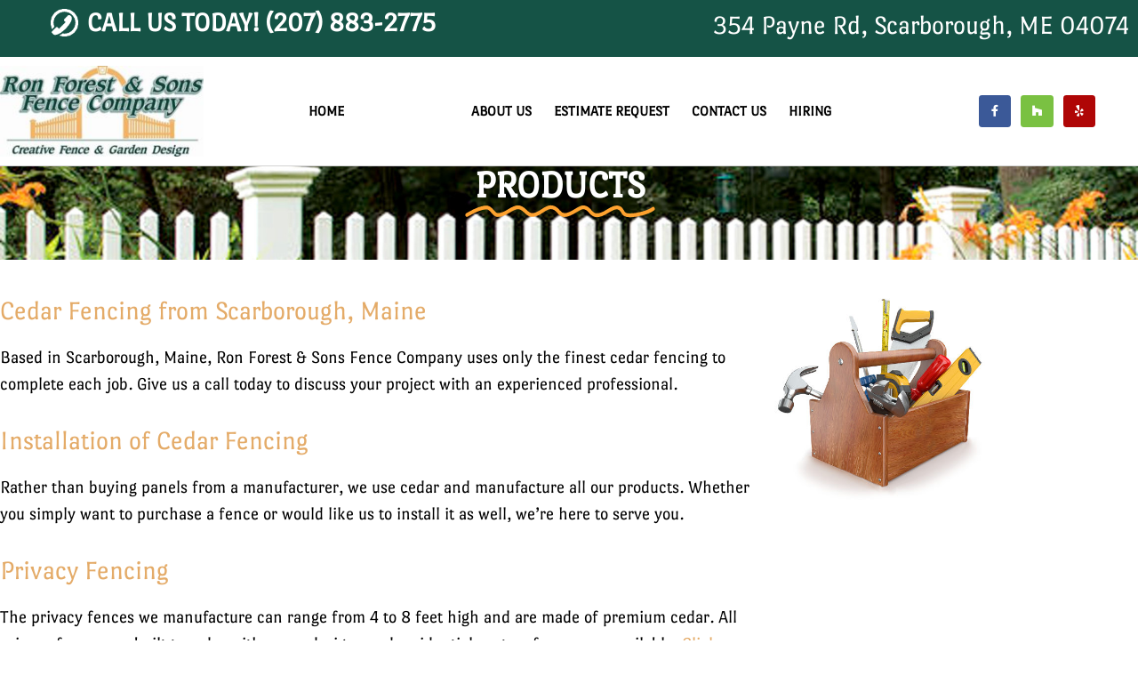

--- FILE ---
content_type: text/html; charset=UTF-8
request_url: https://ronforestandsonsfence.com/products/
body_size: 14908
content:
<!DOCTYPE html>
<html dir="ltr" lang="en-US">
<head>
	<meta charset="UTF-8">
		<title>Product s- Fencing Design &amp; Installation | Scarborough, ME | Ron Forest &amp; Sons Fence</title>

		<!-- All in One SEO 4.9.3 - aioseo.com -->
	<meta name="description" content="From picket fencing, post and rail fencing, gates, arbor design and installation, turn to the experienced professionals at Ron Forest &amp; Sons Fence Company in Scarborough and servicing southern Maine." />
	<meta name="robots" content="max-image-preview:large" />
	<meta name="google-site-verification" content="googleed804769d91eab89" />
	<meta name="msvalidate.01" content="9B51C38A406ECBE3674CA15964D22F78" />
	<meta name="keywords" content="picket,post and rail,gates,arbors,trellises,signs,fencing design,fencing installation,scarborough,maine,me,southern maine" />
	<link rel="canonical" href="https://ronforestandsonsfence.com/products/" />
	<meta name="generator" content="All in One SEO (AIOSEO) 4.9.3" />
		<script type="application/ld+json" class="aioseo-schema">
			{"@context":"https:\/\/schema.org","@graph":[{"@type":"BreadcrumbList","@id":"https:\/\/ronforestandsonsfence.com\/products\/#breadcrumblist","itemListElement":[{"@type":"ListItem","@id":"https:\/\/ronforestandsonsfence.com#listItem","position":1,"name":"Home","item":"https:\/\/ronforestandsonsfence.com","nextItem":{"@type":"ListItem","@id":"https:\/\/ronforestandsonsfence.com\/products\/#listItem","name":"Products"}},{"@type":"ListItem","@id":"https:\/\/ronforestandsonsfence.com\/products\/#listItem","position":2,"name":"Products","previousItem":{"@type":"ListItem","@id":"https:\/\/ronforestandsonsfence.com#listItem","name":"Home"}}]},{"@type":"Organization","@id":"https:\/\/ronforestandsonsfence.com\/#organization","name":"Ron Forest & Sons Fence","url":"https:\/\/ronforestandsonsfence.com\/"},{"@type":"WebPage","@id":"https:\/\/ronforestandsonsfence.com\/products\/#webpage","url":"https:\/\/ronforestandsonsfence.com\/products\/","name":"Product s- Fencing Design & Installation | Scarborough, ME | Ron Forest & Sons Fence","description":"From picket fencing, post and rail fencing, gates, arbor design and installation, turn to the experienced professionals at Ron Forest & Sons Fence Company in Scarborough and servicing southern Maine.","inLanguage":"en-US","isPartOf":{"@id":"https:\/\/ronforestandsonsfence.com\/#website"},"breadcrumb":{"@id":"https:\/\/ronforestandsonsfence.com\/products\/#breadcrumblist"},"datePublished":"2018-05-22T11:19:34-04:00","dateModified":"2022-09-28T10:37:18-04:00"},{"@type":"WebSite","@id":"https:\/\/ronforestandsonsfence.com\/#website","url":"https:\/\/ronforestandsonsfence.com\/","name":"Ron Forest & Sons Fence","inLanguage":"en-US","publisher":{"@id":"https:\/\/ronforestandsonsfence.com\/#organization"}}]}
		</script>
		<!-- All in One SEO -->

<meta name="viewport" content="width=device-width, initial-scale=1"><link rel="alternate" type="application/rss+xml" title="Ron Forest &amp; Sons Fence &raquo; Feed" href="https://ronforestandsonsfence.com/feed/" />
<link rel="alternate" type="application/rss+xml" title="Ron Forest &amp; Sons Fence &raquo; Comments Feed" href="https://ronforestandsonsfence.com/comments/feed/" />
<link rel="alternate" title="oEmbed (JSON)" type="application/json+oembed" href="https://ronforestandsonsfence.com/wp-json/oembed/1.0/embed?url=https%3A%2F%2Fronforestandsonsfence.com%2Fproducts%2F" />
<link rel="alternate" title="oEmbed (XML)" type="text/xml+oembed" href="https://ronforestandsonsfence.com/wp-json/oembed/1.0/embed?url=https%3A%2F%2Fronforestandsonsfence.com%2Fproducts%2F&#038;format=xml" />
<style id='wp-img-auto-sizes-contain-inline-css'>
img:is([sizes=auto i],[sizes^="auto," i]){contain-intrinsic-size:3000px 1500px}
/*# sourceURL=wp-img-auto-sizes-contain-inline-css */
</style>
<style id='wp-emoji-styles-inline-css'>

	img.wp-smiley, img.emoji {
		display: inline !important;
		border: none !important;
		box-shadow: none !important;
		height: 1em !important;
		width: 1em !important;
		margin: 0 0.07em !important;
		vertical-align: -0.1em !important;
		background: none !important;
		padding: 0 !important;
	}
/*# sourceURL=wp-emoji-styles-inline-css */
</style>
<style id='classic-theme-styles-inline-css'>
/*! This file is auto-generated */
.wp-block-button__link{color:#fff;background-color:#32373c;border-radius:9999px;box-shadow:none;text-decoration:none;padding:calc(.667em + 2px) calc(1.333em + 2px);font-size:1.125em}.wp-block-file__button{background:#32373c;color:#fff;text-decoration:none}
/*# sourceURL=/wp-includes/css/classic-themes.min.css */
</style>
<link rel='stylesheet' id='aioseo/css/src/vue/standalone/blocks/table-of-contents/global.scss-css' href='https://ronforestandsonsfence.com/wp-content/plugins/all-in-one-seo-pack/dist/Lite/assets/css/table-of-contents/global.e90f6d47.css?ver=4.9.3' media='all' />
<style id='global-styles-inline-css'>
:root{--wp--preset--aspect-ratio--square: 1;--wp--preset--aspect-ratio--4-3: 4/3;--wp--preset--aspect-ratio--3-4: 3/4;--wp--preset--aspect-ratio--3-2: 3/2;--wp--preset--aspect-ratio--2-3: 2/3;--wp--preset--aspect-ratio--16-9: 16/9;--wp--preset--aspect-ratio--9-16: 9/16;--wp--preset--color--black: #000000;--wp--preset--color--cyan-bluish-gray: #abb8c3;--wp--preset--color--white: #ffffff;--wp--preset--color--pale-pink: #f78da7;--wp--preset--color--vivid-red: #cf2e2e;--wp--preset--color--luminous-vivid-orange: #ff6900;--wp--preset--color--luminous-vivid-amber: #fcb900;--wp--preset--color--light-green-cyan: #7bdcb5;--wp--preset--color--vivid-green-cyan: #00d084;--wp--preset--color--pale-cyan-blue: #8ed1fc;--wp--preset--color--vivid-cyan-blue: #0693e3;--wp--preset--color--vivid-purple: #9b51e0;--wp--preset--color--contrast: var(--contrast);--wp--preset--color--contrast-2: var(--contrast-2);--wp--preset--color--contrast-3: var(--contrast-3);--wp--preset--color--base: var(--base);--wp--preset--color--base-2: var(--base-2);--wp--preset--color--base-3: var(--base-3);--wp--preset--color--accent: var(--accent);--wp--preset--gradient--vivid-cyan-blue-to-vivid-purple: linear-gradient(135deg,rgb(6,147,227) 0%,rgb(155,81,224) 100%);--wp--preset--gradient--light-green-cyan-to-vivid-green-cyan: linear-gradient(135deg,rgb(122,220,180) 0%,rgb(0,208,130) 100%);--wp--preset--gradient--luminous-vivid-amber-to-luminous-vivid-orange: linear-gradient(135deg,rgb(252,185,0) 0%,rgb(255,105,0) 100%);--wp--preset--gradient--luminous-vivid-orange-to-vivid-red: linear-gradient(135deg,rgb(255,105,0) 0%,rgb(207,46,46) 100%);--wp--preset--gradient--very-light-gray-to-cyan-bluish-gray: linear-gradient(135deg,rgb(238,238,238) 0%,rgb(169,184,195) 100%);--wp--preset--gradient--cool-to-warm-spectrum: linear-gradient(135deg,rgb(74,234,220) 0%,rgb(151,120,209) 20%,rgb(207,42,186) 40%,rgb(238,44,130) 60%,rgb(251,105,98) 80%,rgb(254,248,76) 100%);--wp--preset--gradient--blush-light-purple: linear-gradient(135deg,rgb(255,206,236) 0%,rgb(152,150,240) 100%);--wp--preset--gradient--blush-bordeaux: linear-gradient(135deg,rgb(254,205,165) 0%,rgb(254,45,45) 50%,rgb(107,0,62) 100%);--wp--preset--gradient--luminous-dusk: linear-gradient(135deg,rgb(255,203,112) 0%,rgb(199,81,192) 50%,rgb(65,88,208) 100%);--wp--preset--gradient--pale-ocean: linear-gradient(135deg,rgb(255,245,203) 0%,rgb(182,227,212) 50%,rgb(51,167,181) 100%);--wp--preset--gradient--electric-grass: linear-gradient(135deg,rgb(202,248,128) 0%,rgb(113,206,126) 100%);--wp--preset--gradient--midnight: linear-gradient(135deg,rgb(2,3,129) 0%,rgb(40,116,252) 100%);--wp--preset--font-size--small: 13px;--wp--preset--font-size--medium: 20px;--wp--preset--font-size--large: 36px;--wp--preset--font-size--x-large: 42px;--wp--preset--spacing--20: 0.44rem;--wp--preset--spacing--30: 0.67rem;--wp--preset--spacing--40: 1rem;--wp--preset--spacing--50: 1.5rem;--wp--preset--spacing--60: 2.25rem;--wp--preset--spacing--70: 3.38rem;--wp--preset--spacing--80: 5.06rem;--wp--preset--shadow--natural: 6px 6px 9px rgba(0, 0, 0, 0.2);--wp--preset--shadow--deep: 12px 12px 50px rgba(0, 0, 0, 0.4);--wp--preset--shadow--sharp: 6px 6px 0px rgba(0, 0, 0, 0.2);--wp--preset--shadow--outlined: 6px 6px 0px -3px rgb(255, 255, 255), 6px 6px rgb(0, 0, 0);--wp--preset--shadow--crisp: 6px 6px 0px rgb(0, 0, 0);}:where(.is-layout-flex){gap: 0.5em;}:where(.is-layout-grid){gap: 0.5em;}body .is-layout-flex{display: flex;}.is-layout-flex{flex-wrap: wrap;align-items: center;}.is-layout-flex > :is(*, div){margin: 0;}body .is-layout-grid{display: grid;}.is-layout-grid > :is(*, div){margin: 0;}:where(.wp-block-columns.is-layout-flex){gap: 2em;}:where(.wp-block-columns.is-layout-grid){gap: 2em;}:where(.wp-block-post-template.is-layout-flex){gap: 1.25em;}:where(.wp-block-post-template.is-layout-grid){gap: 1.25em;}.has-black-color{color: var(--wp--preset--color--black) !important;}.has-cyan-bluish-gray-color{color: var(--wp--preset--color--cyan-bluish-gray) !important;}.has-white-color{color: var(--wp--preset--color--white) !important;}.has-pale-pink-color{color: var(--wp--preset--color--pale-pink) !important;}.has-vivid-red-color{color: var(--wp--preset--color--vivid-red) !important;}.has-luminous-vivid-orange-color{color: var(--wp--preset--color--luminous-vivid-orange) !important;}.has-luminous-vivid-amber-color{color: var(--wp--preset--color--luminous-vivid-amber) !important;}.has-light-green-cyan-color{color: var(--wp--preset--color--light-green-cyan) !important;}.has-vivid-green-cyan-color{color: var(--wp--preset--color--vivid-green-cyan) !important;}.has-pale-cyan-blue-color{color: var(--wp--preset--color--pale-cyan-blue) !important;}.has-vivid-cyan-blue-color{color: var(--wp--preset--color--vivid-cyan-blue) !important;}.has-vivid-purple-color{color: var(--wp--preset--color--vivid-purple) !important;}.has-black-background-color{background-color: var(--wp--preset--color--black) !important;}.has-cyan-bluish-gray-background-color{background-color: var(--wp--preset--color--cyan-bluish-gray) !important;}.has-white-background-color{background-color: var(--wp--preset--color--white) !important;}.has-pale-pink-background-color{background-color: var(--wp--preset--color--pale-pink) !important;}.has-vivid-red-background-color{background-color: var(--wp--preset--color--vivid-red) !important;}.has-luminous-vivid-orange-background-color{background-color: var(--wp--preset--color--luminous-vivid-orange) !important;}.has-luminous-vivid-amber-background-color{background-color: var(--wp--preset--color--luminous-vivid-amber) !important;}.has-light-green-cyan-background-color{background-color: var(--wp--preset--color--light-green-cyan) !important;}.has-vivid-green-cyan-background-color{background-color: var(--wp--preset--color--vivid-green-cyan) !important;}.has-pale-cyan-blue-background-color{background-color: var(--wp--preset--color--pale-cyan-blue) !important;}.has-vivid-cyan-blue-background-color{background-color: var(--wp--preset--color--vivid-cyan-blue) !important;}.has-vivid-purple-background-color{background-color: var(--wp--preset--color--vivid-purple) !important;}.has-black-border-color{border-color: var(--wp--preset--color--black) !important;}.has-cyan-bluish-gray-border-color{border-color: var(--wp--preset--color--cyan-bluish-gray) !important;}.has-white-border-color{border-color: var(--wp--preset--color--white) !important;}.has-pale-pink-border-color{border-color: var(--wp--preset--color--pale-pink) !important;}.has-vivid-red-border-color{border-color: var(--wp--preset--color--vivid-red) !important;}.has-luminous-vivid-orange-border-color{border-color: var(--wp--preset--color--luminous-vivid-orange) !important;}.has-luminous-vivid-amber-border-color{border-color: var(--wp--preset--color--luminous-vivid-amber) !important;}.has-light-green-cyan-border-color{border-color: var(--wp--preset--color--light-green-cyan) !important;}.has-vivid-green-cyan-border-color{border-color: var(--wp--preset--color--vivid-green-cyan) !important;}.has-pale-cyan-blue-border-color{border-color: var(--wp--preset--color--pale-cyan-blue) !important;}.has-vivid-cyan-blue-border-color{border-color: var(--wp--preset--color--vivid-cyan-blue) !important;}.has-vivid-purple-border-color{border-color: var(--wp--preset--color--vivid-purple) !important;}.has-vivid-cyan-blue-to-vivid-purple-gradient-background{background: var(--wp--preset--gradient--vivid-cyan-blue-to-vivid-purple) !important;}.has-light-green-cyan-to-vivid-green-cyan-gradient-background{background: var(--wp--preset--gradient--light-green-cyan-to-vivid-green-cyan) !important;}.has-luminous-vivid-amber-to-luminous-vivid-orange-gradient-background{background: var(--wp--preset--gradient--luminous-vivid-amber-to-luminous-vivid-orange) !important;}.has-luminous-vivid-orange-to-vivid-red-gradient-background{background: var(--wp--preset--gradient--luminous-vivid-orange-to-vivid-red) !important;}.has-very-light-gray-to-cyan-bluish-gray-gradient-background{background: var(--wp--preset--gradient--very-light-gray-to-cyan-bluish-gray) !important;}.has-cool-to-warm-spectrum-gradient-background{background: var(--wp--preset--gradient--cool-to-warm-spectrum) !important;}.has-blush-light-purple-gradient-background{background: var(--wp--preset--gradient--blush-light-purple) !important;}.has-blush-bordeaux-gradient-background{background: var(--wp--preset--gradient--blush-bordeaux) !important;}.has-luminous-dusk-gradient-background{background: var(--wp--preset--gradient--luminous-dusk) !important;}.has-pale-ocean-gradient-background{background: var(--wp--preset--gradient--pale-ocean) !important;}.has-electric-grass-gradient-background{background: var(--wp--preset--gradient--electric-grass) !important;}.has-midnight-gradient-background{background: var(--wp--preset--gradient--midnight) !important;}.has-small-font-size{font-size: var(--wp--preset--font-size--small) !important;}.has-medium-font-size{font-size: var(--wp--preset--font-size--medium) !important;}.has-large-font-size{font-size: var(--wp--preset--font-size--large) !important;}.has-x-large-font-size{font-size: var(--wp--preset--font-size--x-large) !important;}
:where(.wp-block-post-template.is-layout-flex){gap: 1.25em;}:where(.wp-block-post-template.is-layout-grid){gap: 1.25em;}
:where(.wp-block-term-template.is-layout-flex){gap: 1.25em;}:where(.wp-block-term-template.is-layout-grid){gap: 1.25em;}
:where(.wp-block-columns.is-layout-flex){gap: 2em;}:where(.wp-block-columns.is-layout-grid){gap: 2em;}
:root :where(.wp-block-pullquote){font-size: 1.5em;line-height: 1.6;}
/*# sourceURL=global-styles-inline-css */
</style>
<link rel='stylesheet' id='generate-style-grid-css' href='https://ronforestandsonsfence.com/wp-content/themes/generatepress/assets/css/unsemantic-grid.min.css?ver=3.6.1' media='all' />
<link rel='stylesheet' id='generate-style-css' href='https://ronforestandsonsfence.com/wp-content/themes/generatepress/assets/css/style.min.css?ver=3.6.1' media='all' />
<style id='generate-style-inline-css'>
body{background-color:#ffffff;color:#3a3a3a;}a{color:#c98d00;}a:visited{color:#f2d359;}a:hover, a:focus, a:active{color:#c98d00;}body .grid-container{max-width:1150px;}.wp-block-group__inner-container{max-width:1150px;margin-left:auto;margin-right:auto;}:root{--contrast:#222222;--contrast-2:#575760;--contrast-3:#b2b2be;--base:#f0f0f0;--base-2:#f7f8f9;--base-3:#ffffff;--accent:#1e73be;}:root .has-contrast-color{color:var(--contrast);}:root .has-contrast-background-color{background-color:var(--contrast);}:root .has-contrast-2-color{color:var(--contrast-2);}:root .has-contrast-2-background-color{background-color:var(--contrast-2);}:root .has-contrast-3-color{color:var(--contrast-3);}:root .has-contrast-3-background-color{background-color:var(--contrast-3);}:root .has-base-color{color:var(--base);}:root .has-base-background-color{background-color:var(--base);}:root .has-base-2-color{color:var(--base-2);}:root .has-base-2-background-color{background-color:var(--base-2);}:root .has-base-3-color{color:var(--base-3);}:root .has-base-3-background-color{background-color:var(--base-3);}:root .has-accent-color{color:var(--accent);}:root .has-accent-background-color{background-color:var(--accent);}body, button, input, select, textarea{font-family:-apple-system, system-ui, BlinkMacSystemFont, "Segoe UI", Helvetica, Arial, sans-serif, "Apple Color Emoji", "Segoe UI Emoji", "Segoe UI Symbol";font-size:18px;}body{line-height:1.5;}.entry-content > [class*="wp-block-"]:not(:last-child):not(.wp-block-heading){margin-bottom:1.5em;}.main-title{font-size:45px;}.main-navigation .main-nav ul ul li a{font-size:14px;}.sidebar .widget, .footer-widgets .widget{font-size:17px;}h1{font-weight:300;font-size:40px;}h2{font-weight:300;font-size:30px;}h3{font-size:20px;}h4{font-size:inherit;}h5{font-size:inherit;}@media (max-width:768px){.main-title{font-size:30px;}h1{font-size:30px;}h2{font-size:25px;}}.top-bar{background-color:#636363;color:#ffffff;}.top-bar a{color:#ffffff;}.top-bar a:hover{color:#303030;}.site-header{background-color:#ffffff;color:#3a3a3a;}.site-header a{color:#3a3a3a;}.main-title a,.main-title a:hover{color:#222222;}.site-description{color:#757575;}.main-navigation,.main-navigation ul ul{background-color:#222222;}.main-navigation .main-nav ul li a, .main-navigation .menu-toggle, .main-navigation .menu-bar-items{color:#ffffff;}.main-navigation .main-nav ul li:not([class*="current-menu-"]):hover > a, .main-navigation .main-nav ul li:not([class*="current-menu-"]):focus > a, .main-navigation .main-nav ul li.sfHover:not([class*="current-menu-"]) > a, .main-navigation .menu-bar-item:hover > a, .main-navigation .menu-bar-item.sfHover > a{color:#ffffff;background-color:#3f3f3f;}button.menu-toggle:hover,button.menu-toggle:focus,.main-navigation .mobile-bar-items a,.main-navigation .mobile-bar-items a:hover,.main-navigation .mobile-bar-items a:focus{color:#ffffff;}.main-navigation .main-nav ul li[class*="current-menu-"] > a{color:#ffffff;background-color:#3f3f3f;}.navigation-search input[type="search"],.navigation-search input[type="search"]:active, .navigation-search input[type="search"]:focus, .main-navigation .main-nav ul li.search-item.active > a, .main-navigation .menu-bar-items .search-item.active > a{color:#ffffff;background-color:#3f3f3f;}.main-navigation ul ul{background-color:#3f3f3f;}.main-navigation .main-nav ul ul li a{color:#ffffff;}.main-navigation .main-nav ul ul li:not([class*="current-menu-"]):hover > a,.main-navigation .main-nav ul ul li:not([class*="current-menu-"]):focus > a, .main-navigation .main-nav ul ul li.sfHover:not([class*="current-menu-"]) > a{color:#ffffff;background-color:#4f4f4f;}.main-navigation .main-nav ul ul li[class*="current-menu-"] > a{color:#ffffff;background-color:#4f4f4f;}.separate-containers .inside-article, .separate-containers .comments-area, .separate-containers .page-header, .one-container .container, .separate-containers .paging-navigation, .inside-page-header{background-color:#ffffff;}.entry-meta{color:#595959;}.entry-meta a{color:#595959;}.entry-meta a:hover{color:#1e73be;}.sidebar .widget{background-color:#ffffff;}.sidebar .widget .widget-title{color:#000000;}.footer-widgets{background-color:#ffffff;}.footer-widgets .widget-title{color:#000000;}.site-info{color:#ffffff;background-color:#222222;}.site-info a{color:#ffffff;}.site-info a:hover{color:#606060;}.footer-bar .widget_nav_menu .current-menu-item a{color:#606060;}input[type="text"],input[type="email"],input[type="url"],input[type="password"],input[type="search"],input[type="tel"],input[type="number"],textarea,select{color:#666666;background-color:#fafafa;border-color:#cccccc;}input[type="text"]:focus,input[type="email"]:focus,input[type="url"]:focus,input[type="password"]:focus,input[type="search"]:focus,input[type="tel"]:focus,input[type="number"]:focus,textarea:focus,select:focus{color:#666666;background-color:#ffffff;border-color:#bfbfbf;}button,html input[type="button"],input[type="reset"],input[type="submit"],a.button,a.wp-block-button__link:not(.has-background){color:#ffffff;background-color:#666666;}button:hover,html input[type="button"]:hover,input[type="reset"]:hover,input[type="submit"]:hover,a.button:hover,button:focus,html input[type="button"]:focus,input[type="reset"]:focus,input[type="submit"]:focus,a.button:focus,a.wp-block-button__link:not(.has-background):active,a.wp-block-button__link:not(.has-background):focus,a.wp-block-button__link:not(.has-background):hover{color:#ffffff;background-color:#3f3f3f;}a.generate-back-to-top{background-color:rgba( 0,0,0,0.4 );color:#ffffff;}a.generate-back-to-top:hover,a.generate-back-to-top:focus{background-color:rgba( 0,0,0,0.6 );color:#ffffff;}:root{--gp-search-modal-bg-color:var(--base-3);--gp-search-modal-text-color:var(--contrast);--gp-search-modal-overlay-bg-color:rgba(0,0,0,0.2);}@media (max-width:768px){.main-navigation .menu-bar-item:hover > a, .main-navigation .menu-bar-item.sfHover > a{background:none;color:#ffffff;}}.inside-top-bar{padding:10px;}.inside-header{padding:40px;}.site-main .wp-block-group__inner-container{padding:40px;}.entry-content .alignwide, body:not(.no-sidebar) .entry-content .alignfull{margin-left:-40px;width:calc(100% + 80px);max-width:calc(100% + 80px);}.rtl .menu-item-has-children .dropdown-menu-toggle{padding-left:20px;}.rtl .main-navigation .main-nav ul li.menu-item-has-children > a{padding-right:20px;}.site-info{padding:20px;}@media (max-width:768px){.separate-containers .inside-article, .separate-containers .comments-area, .separate-containers .page-header, .separate-containers .paging-navigation, .one-container .site-content, .inside-page-header{padding:30px;}.site-main .wp-block-group__inner-container{padding:30px;}.site-info{padding-right:10px;padding-left:10px;}.entry-content .alignwide, body:not(.no-sidebar) .entry-content .alignfull{margin-left:-30px;width:calc(100% + 60px);max-width:calc(100% + 60px);}}.one-container .sidebar .widget{padding:0px;}/* End cached CSS */@media (max-width:768px){.main-navigation .menu-toggle,.main-navigation .mobile-bar-items,.sidebar-nav-mobile:not(#sticky-placeholder){display:block;}.main-navigation ul,.gen-sidebar-nav{display:none;}[class*="nav-float-"] .site-header .inside-header > *{float:none;clear:both;}}
/*# sourceURL=generate-style-inline-css */
</style>
<link rel='stylesheet' id='generate-mobile-style-css' href='https://ronforestandsonsfence.com/wp-content/themes/generatepress/assets/css/mobile.min.css?ver=3.6.1' media='all' />
<link rel='stylesheet' id='generate-font-icons-css' href='https://ronforestandsonsfence.com/wp-content/themes/generatepress/assets/css/components/font-icons.min.css?ver=3.6.1' media='all' />
<link rel='stylesheet' id='elementor-icons-css' href='https://ronforestandsonsfence.com/wp-content/plugins/elementor/assets/lib/eicons/css/elementor-icons.min.css?ver=5.46.0' media='all' />
<link rel='stylesheet' id='elementor-frontend-css' href='https://ronforestandsonsfence.com/wp-content/plugins/elementor/assets/css/frontend.min.css?ver=3.34.2' media='all' />
<link rel='stylesheet' id='elementor-post-1066-css' href='https://ronforestandsonsfence.com/wp-content/uploads/elementor/css/post-1066.css?ver=1769101524' media='all' />
<link rel='stylesheet' id='font-awesome-5-all-css' href='https://ronforestandsonsfence.com/wp-content/plugins/elementor/assets/lib/font-awesome/css/all.min.css?ver=3.34.2' media='all' />
<link rel='stylesheet' id='font-awesome-4-shim-css' href='https://ronforestandsonsfence.com/wp-content/plugins/elementor/assets/lib/font-awesome/css/v4-shims.min.css?ver=3.34.2' media='all' />
<link rel='stylesheet' id='widget-image-css' href='https://ronforestandsonsfence.com/wp-content/plugins/elementor/assets/css/widget-image.min.css?ver=3.34.2' media='all' />
<link rel='stylesheet' id='widget-heading-css' href='https://ronforestandsonsfence.com/wp-content/plugins/elementor/assets/css/widget-heading.min.css?ver=3.34.2' media='all' />
<link rel='stylesheet' id='widget-nav-menu-css' href='https://ronforestandsonsfence.com/wp-content/plugins/elementor-pro/assets/css/widget-nav-menu.min.css?ver=3.34.2' media='all' />
<link rel='stylesheet' id='widget-social-icons-css' href='https://ronforestandsonsfence.com/wp-content/plugins/elementor/assets/css/widget-social-icons.min.css?ver=3.34.2' media='all' />
<link rel='stylesheet' id='e-apple-webkit-css' href='https://ronforestandsonsfence.com/wp-content/plugins/elementor/assets/css/conditionals/apple-webkit.min.css?ver=3.34.2' media='all' />
<link rel='stylesheet' id='e-sticky-css' href='https://ronforestandsonsfence.com/wp-content/plugins/elementor-pro/assets/css/modules/sticky.min.css?ver=3.34.2' media='all' />
<link rel='stylesheet' id='widget-animated-headline-css' href='https://ronforestandsonsfence.com/wp-content/plugins/elementor-pro/assets/css/widget-animated-headline.min.css?ver=3.34.2' media='all' />
<link rel='stylesheet' id='e-animation-slideInLeft-css' href='https://ronforestandsonsfence.com/wp-content/plugins/elementor/assets/lib/animations/styles/slideInLeft.min.css?ver=3.34.2' media='all' />
<link rel='stylesheet' id='e-animation-pulse-shrink-css' href='https://ronforestandsonsfence.com/wp-content/plugins/elementor/assets/lib/animations/styles/e-animation-pulse-shrink.min.css?ver=3.34.2' media='all' />
<link rel='stylesheet' id='e-animation-zoomInRight-css' href='https://ronforestandsonsfence.com/wp-content/plugins/elementor/assets/lib/animations/styles/zoomInRight.min.css?ver=3.34.2' media='all' />
<link rel='stylesheet' id='e-animation-bounceInDown-css' href='https://ronforestandsonsfence.com/wp-content/plugins/elementor/assets/lib/animations/styles/bounceInDown.min.css?ver=3.34.2' media='all' />
<link rel='stylesheet' id='e-animation-zoomInLeft-css' href='https://ronforestandsonsfence.com/wp-content/plugins/elementor/assets/lib/animations/styles/zoomInLeft.min.css?ver=3.34.2' media='all' />
<link rel='stylesheet' id='e-animation-slideInRight-css' href='https://ronforestandsonsfence.com/wp-content/plugins/elementor/assets/lib/animations/styles/slideInRight.min.css?ver=3.34.2' media='all' />
<link rel='stylesheet' id='elementor-post-53-css' href='https://ronforestandsonsfence.com/wp-content/uploads/elementor/css/post-53.css?ver=1769107198' media='all' />
<link rel='stylesheet' id='elementor-gf-local-roboto-css' href='https://ronforestandsonsfence.com/wp-content/uploads/elementor/google-fonts/css/roboto.css?ver=1744571421' media='all' />
<link rel='stylesheet' id='elementor-gf-local-robotoslab-css' href='https://ronforestandsonsfence.com/wp-content/uploads/elementor/google-fonts/css/robotoslab.css?ver=1744571427' media='all' />
<link rel='stylesheet' id='elementor-gf-local-portlligatsans-css' href='https://ronforestandsonsfence.com/wp-content/uploads/elementor/google-fonts/css/portlligatsans.css?ver=1744571427' media='all' />
<link rel='stylesheet' id='elementor-gf-local-portlligatslab-css' href='https://ronforestandsonsfence.com/wp-content/uploads/elementor/google-fonts/css/portlligatslab.css?ver=1744571427' media='all' />
<link rel='stylesheet' id='elementor-icons-shared-0-css' href='https://ronforestandsonsfence.com/wp-content/plugins/elementor/assets/lib/font-awesome/css/fontawesome.min.css?ver=5.15.3' media='all' />
<link rel='stylesheet' id='elementor-icons-fa-solid-css' href='https://ronforestandsonsfence.com/wp-content/plugins/elementor/assets/lib/font-awesome/css/solid.min.css?ver=5.15.3' media='all' />
<link rel='stylesheet' id='elementor-icons-fa-brands-css' href='https://ronforestandsonsfence.com/wp-content/plugins/elementor/assets/lib/font-awesome/css/brands.min.css?ver=5.15.3' media='all' />
<script src="https://ronforestandsonsfence.com/wp-content/plugins/elementor/assets/lib/font-awesome/js/v4-shims.min.js?ver=3.34.2" id="font-awesome-4-shim-js"></script>
<script src="https://ronforestandsonsfence.com/wp-includes/js/jquery/jquery.min.js?ver=3.7.1" id="jquery-core-js"></script>
<script src="https://ronforestandsonsfence.com/wp-includes/js/jquery/jquery-migrate.min.js?ver=3.4.1" id="jquery-migrate-js"></script>
<link rel="https://api.w.org/" href="https://ronforestandsonsfence.com/wp-json/" /><link rel="alternate" title="JSON" type="application/json" href="https://ronforestandsonsfence.com/wp-json/wp/v2/pages/53" /><link rel="EditURI" type="application/rsd+xml" title="RSD" href="https://ronforestandsonsfence.com/xmlrpc.php?rsd" />
<meta name="generator" content="WordPress 6.9" />
<link rel='shortlink' href='https://ronforestandsonsfence.com/?p=53' />
<script type="text/javascript">
(function(url){
	if(/(?:Chrome\/26\.0\.1410\.63 Safari\/537\.31|WordfenceTestMonBot)/.test(navigator.userAgent)){ return; }
	var addEvent = function(evt, handler) {
		if (window.addEventListener) {
			document.addEventListener(evt, handler, false);
		} else if (window.attachEvent) {
			document.attachEvent('on' + evt, handler);
		}
	};
	var removeEvent = function(evt, handler) {
		if (window.removeEventListener) {
			document.removeEventListener(evt, handler, false);
		} else if (window.detachEvent) {
			document.detachEvent('on' + evt, handler);
		}
	};
	var evts = 'contextmenu dblclick drag dragend dragenter dragleave dragover dragstart drop keydown keypress keyup mousedown mousemove mouseout mouseover mouseup mousewheel scroll'.split(' ');
	var logHuman = function() {
		if (window.wfLogHumanRan) { return; }
		window.wfLogHumanRan = true;
		var wfscr = document.createElement('script');
		wfscr.type = 'text/javascript';
		wfscr.async = true;
		wfscr.src = url + '&r=' + Math.random();
		(document.getElementsByTagName('head')[0]||document.getElementsByTagName('body')[0]).appendChild(wfscr);
		for (var i = 0; i < evts.length; i++) {
			removeEvent(evts[i], logHuman);
		}
	};
	for (var i = 0; i < evts.length; i++) {
		addEvent(evts[i], logHuman);
	}
})('//ronforestandsonsfence.com/?wordfence_lh=1&hid=29BB7F699E3AE783C9A5B2FE24079773');
</script><meta name="generator" content="Elementor 3.34.2; features: additional_custom_breakpoints; settings: css_print_method-external, google_font-enabled, font_display-auto">
<style>.recentcomments a{display:inline !important;padding:0 !important;margin:0 !important;}</style>			<style>
				.e-con.e-parent:nth-of-type(n+4):not(.e-lazyloaded):not(.e-no-lazyload),
				.e-con.e-parent:nth-of-type(n+4):not(.e-lazyloaded):not(.e-no-lazyload) * {
					background-image: none !important;
				}
				@media screen and (max-height: 1024px) {
					.e-con.e-parent:nth-of-type(n+3):not(.e-lazyloaded):not(.e-no-lazyload),
					.e-con.e-parent:nth-of-type(n+3):not(.e-lazyloaded):not(.e-no-lazyload) * {
						background-image: none !important;
					}
				}
				@media screen and (max-height: 640px) {
					.e-con.e-parent:nth-of-type(n+2):not(.e-lazyloaded):not(.e-no-lazyload),
					.e-con.e-parent:nth-of-type(n+2):not(.e-lazyloaded):not(.e-no-lazyload) * {
						background-image: none !important;
					}
				}
			</style>
			<link rel="icon" href="https://ronforestandsonsfence.com/wp-content/uploads/2018/05/cropped-localbtn1-32x32.png" sizes="32x32" />
<link rel="icon" href="https://ronforestandsonsfence.com/wp-content/uploads/2018/05/cropped-localbtn1-192x192.png" sizes="192x192" />
<link rel="apple-touch-icon" href="https://ronforestandsonsfence.com/wp-content/uploads/2018/05/cropped-localbtn1-180x180.png" />
<meta name="msapplication-TileImage" content="https://ronforestandsonsfence.com/wp-content/uploads/2018/05/cropped-localbtn1-270x270.png" />
	<meta name="viewport" content="width=device-width, initial-scale=1.0, viewport-fit=cover" /></head>
<body class="wp-singular page-template page-template-elementor_canvas page page-id-53 page-parent wp-embed-responsive wp-theme-generatepress no-sidebar nav-below-header separate-containers fluid-header active-footer-widgets-3 nav-aligned-left header-aligned-left dropdown-hover elementor-default elementor-template-canvas elementor-kit-1066 elementor-page elementor-page-53">
			<div data-elementor-type="wp-post" data-elementor-id="53" class="elementor elementor-53" data-elementor-post-type="page">
						<section class="elementor-section elementor-top-section elementor-element elementor-element-251a08e0 elementor-section-full_width elementor-section-height-default elementor-section-height-default" data-id="251a08e0" data-element_type="section" data-settings="{&quot;background_background&quot;:&quot;classic&quot;}">
						<div class="elementor-container elementor-column-gap-default">
					<div class="elementor-column elementor-col-33 elementor-top-column elementor-element elementor-element-4aa1bf3e" data-id="4aa1bf3e" data-element_type="column">
			<div class="elementor-widget-wrap elementor-element-populated">
						<div class="elementor-element elementor-element-46ce7e73 elementor-widget elementor-widget-image" data-id="46ce7e73" data-element_type="widget" data-widget_type="image.default">
				<div class="elementor-widget-container">
															<img decoding="async" width="50" height="50" src="https://ronforestandsonsfence.com/wp-content/uploads/2018/05/265wht.png" class="attachment-thumbnail size-thumbnail wp-image-81" alt="" />															</div>
				</div>
					</div>
		</div>
				<div class="elementor-column elementor-col-33 elementor-top-column elementor-element elementor-element-2306115" data-id="2306115" data-element_type="column">
			<div class="elementor-widget-wrap elementor-element-populated">
						<div class="elementor-element elementor-element-12ecc6e5 elementor-widget elementor-widget-heading" data-id="12ecc6e5" data-element_type="widget" data-widget_type="heading.default">
				<div class="elementor-widget-container">
					<h2 class="elementor-heading-title elementor-size-default">CALL US TODAY! (207) 883-2775 </h2>				</div>
				</div>
					</div>
		</div>
				<div class="elementor-column elementor-col-33 elementor-top-column elementor-element elementor-element-195e39e8" data-id="195e39e8" data-element_type="column">
			<div class="elementor-widget-wrap elementor-element-populated">
						<div class="elementor-element elementor-element-35a2dea7 elementor-widget elementor-widget-text-editor" data-id="35a2dea7" data-element_type="widget" data-widget_type="text-editor.default">
				<div class="elementor-widget-container">
									<h2>354 Payne Rd, Scarborough, ME 04074</h2>								</div>
				</div>
					</div>
		</div>
					</div>
		</section>
				<section class="elementor-section elementor-top-section elementor-element elementor-element-779ada8 elementor-section-content-middle elementor-section-full_width elementor-section-height-default elementor-section-height-default" data-id="779ada8" data-element_type="section" data-settings="{&quot;background_background&quot;:&quot;classic&quot;,&quot;sticky&quot;:&quot;top&quot;,&quot;sticky_on&quot;:[&quot;desktop&quot;,&quot;tablet&quot;,&quot;mobile&quot;],&quot;sticky_offset&quot;:0,&quot;sticky_effects_offset&quot;:0,&quot;sticky_anchor_link_offset&quot;:0}">
						<div class="elementor-container elementor-column-gap-no">
					<div class="elementor-column elementor-col-25 elementor-top-column elementor-element elementor-element-17ca2b9f" data-id="17ca2b9f" data-element_type="column">
			<div class="elementor-widget-wrap elementor-element-populated">
						<div class="elementor-element elementor-element-4e7a8e60 elementor-widget elementor-widget-image" data-id="4e7a8e60" data-element_type="widget" data-widget_type="image.default">
				<div class="elementor-widget-container">
															<img decoding="async" width="250" height="111" src="https://ronforestandsonsfence.com/wp-content/uploads/2018/05/696-250x111.jpg" class="attachment-thumbnail size-thumbnail wp-image-39" alt="" srcset="https://ronforestandsonsfence.com/wp-content/uploads/2018/05/696-250x111.jpg 250w, https://ronforestandsonsfence.com/wp-content/uploads/2018/05/696.jpg 380w" sizes="(max-width: 250px) 100vw, 250px" />															</div>
				</div>
					</div>
		</div>
				<div class="elementor-column elementor-col-50 elementor-top-column elementor-element elementor-element-77a677be" data-id="77a677be" data-element_type="column">
			<div class="elementor-widget-wrap elementor-element-populated">
						<div class="elementor-element elementor-element-3ff06201 elementor-nav-menu__align-center elementor-nav-menu--stretch elementor-nav-menu--dropdown-tablet elementor-nav-menu__text-align-aside elementor-nav-menu--toggle elementor-nav-menu--burger elementor-widget elementor-widget-nav-menu" data-id="3ff06201" data-element_type="widget" data-settings="{&quot;full_width&quot;:&quot;stretch&quot;,&quot;layout&quot;:&quot;horizontal&quot;,&quot;submenu_icon&quot;:{&quot;value&quot;:&quot;&lt;i class=\&quot;fas fa-caret-down\&quot; aria-hidden=\&quot;true\&quot;&gt;&lt;\/i&gt;&quot;,&quot;library&quot;:&quot;fa-solid&quot;},&quot;toggle&quot;:&quot;burger&quot;}" data-widget_type="nav-menu.default">
				<div class="elementor-widget-container">
								<nav aria-label="Menu" class="elementor-nav-menu--main elementor-nav-menu__container elementor-nav-menu--layout-horizontal e--pointer-background e--animation-fade">
				<ul id="menu-1-3ff06201" class="elementor-nav-menu"><li class="menu-item menu-item-type-post_type menu-item-object-page menu-item-home menu-item-68"><a href="https://ronforestandsonsfence.com/" class="elementor-item">Home</a></li>
<li class="menu-item menu-item-type-post_type menu-item-object-page current-menu-item page_item page-item-53 current_page_item menu-item-has-children menu-item-72"><a href="https://ronforestandsonsfence.com/products/" aria-current="page" class="elementor-item elementor-item-active">Products</a>
<ul class="sub-menu elementor-nav-menu--dropdown">
	<li class="menu-item menu-item-type-post_type menu-item-object-page menu-item-327"><a href="https://ronforestandsonsfence.com/products/picket-fencing/" class="elementor-sub-item">Picket Fencing</a></li>
	<li class="menu-item menu-item-type-post_type menu-item-object-page menu-item-464"><a href="https://ronforestandsonsfence.com/products/privacy-fencing/" class="elementor-sub-item">Privacy Fencing</a></li>
	<li class="menu-item menu-item-type-post_type menu-item-object-page menu-item-651"><a href="https://ronforestandsonsfence.com/products/post-rail-fencing/" class="elementor-sub-item">Post &#038; Rail Fencing</a></li>
	<li class="menu-item menu-item-type-post_type menu-item-object-page menu-item-745"><a href="https://ronforestandsonsfence.com/products/lantern-signposts/" class="elementor-sub-item">Lantern Posts &#038; Signposts</a></li>
	<li class="menu-item menu-item-type-post_type menu-item-object-page menu-item-707"><a href="https://ronforestandsonsfence.com/products/mailbox-posts/" class="elementor-sub-item">Mailbox Posts</a></li>
	<li class="menu-item menu-item-type-post_type menu-item-object-page menu-item-759"><a href="https://ronforestandsonsfence.com/products/vinyl-aluminum/" class="elementor-sub-item">Vinyl/Aluminum Fencing</a></li>
	<li class="menu-item menu-item-type-post_type menu-item-object-page menu-item-795"><a href="https://ronforestandsonsfence.com/products/arbors-trel/" class="elementor-sub-item">Arbors &#038; Trellises</a></li>
	<li class="menu-item menu-item-type-post_type menu-item-object-page menu-item-798"><a href="https://ronforestandsonsfence.com/products/gates/" class="elementor-sub-item">Gates</a></li>
</ul>
</li>
<li class="menu-item menu-item-type-post_type menu-item-object-page menu-item-73"><a href="https://ronforestandsonsfence.com/about-us/" class="elementor-item">About Us</a></li>
<li class="menu-item menu-item-type-post_type menu-item-object-page menu-item-159"><a href="https://ronforestandsonsfence.com/estimate-request/" class="elementor-item">Estimate Request</a></li>
<li class="menu-item menu-item-type-post_type menu-item-object-page menu-item-161"><a href="https://ronforestandsonsfence.com/location/" class="elementor-item">Contact Us</a></li>
<li class="menu-item menu-item-type-post_type menu-item-object-page menu-item-1645"><a href="https://ronforestandsonsfence.com/products/hiring/" class="elementor-item">Hiring</a></li>
</ul>			</nav>
					<div class="elementor-menu-toggle" role="button" tabindex="0" aria-label="Menu Toggle" aria-expanded="false">
			<i aria-hidden="true" role="presentation" class="elementor-menu-toggle__icon--open eicon-menu-bar"></i><i aria-hidden="true" role="presentation" class="elementor-menu-toggle__icon--close eicon-close"></i>		</div>
					<nav class="elementor-nav-menu--dropdown elementor-nav-menu__container" aria-hidden="true">
				<ul id="menu-2-3ff06201" class="elementor-nav-menu"><li class="menu-item menu-item-type-post_type menu-item-object-page menu-item-home menu-item-68"><a href="https://ronforestandsonsfence.com/" class="elementor-item" tabindex="-1">Home</a></li>
<li class="menu-item menu-item-type-post_type menu-item-object-page current-menu-item page_item page-item-53 current_page_item menu-item-has-children menu-item-72"><a href="https://ronforestandsonsfence.com/products/" aria-current="page" class="elementor-item elementor-item-active" tabindex="-1">Products</a>
<ul class="sub-menu elementor-nav-menu--dropdown">
	<li class="menu-item menu-item-type-post_type menu-item-object-page menu-item-327"><a href="https://ronforestandsonsfence.com/products/picket-fencing/" class="elementor-sub-item" tabindex="-1">Picket Fencing</a></li>
	<li class="menu-item menu-item-type-post_type menu-item-object-page menu-item-464"><a href="https://ronforestandsonsfence.com/products/privacy-fencing/" class="elementor-sub-item" tabindex="-1">Privacy Fencing</a></li>
	<li class="menu-item menu-item-type-post_type menu-item-object-page menu-item-651"><a href="https://ronforestandsonsfence.com/products/post-rail-fencing/" class="elementor-sub-item" tabindex="-1">Post &#038; Rail Fencing</a></li>
	<li class="menu-item menu-item-type-post_type menu-item-object-page menu-item-745"><a href="https://ronforestandsonsfence.com/products/lantern-signposts/" class="elementor-sub-item" tabindex="-1">Lantern Posts &#038; Signposts</a></li>
	<li class="menu-item menu-item-type-post_type menu-item-object-page menu-item-707"><a href="https://ronforestandsonsfence.com/products/mailbox-posts/" class="elementor-sub-item" tabindex="-1">Mailbox Posts</a></li>
	<li class="menu-item menu-item-type-post_type menu-item-object-page menu-item-759"><a href="https://ronforestandsonsfence.com/products/vinyl-aluminum/" class="elementor-sub-item" tabindex="-1">Vinyl/Aluminum Fencing</a></li>
	<li class="menu-item menu-item-type-post_type menu-item-object-page menu-item-795"><a href="https://ronforestandsonsfence.com/products/arbors-trel/" class="elementor-sub-item" tabindex="-1">Arbors &#038; Trellises</a></li>
	<li class="menu-item menu-item-type-post_type menu-item-object-page menu-item-798"><a href="https://ronforestandsonsfence.com/products/gates/" class="elementor-sub-item" tabindex="-1">Gates</a></li>
</ul>
</li>
<li class="menu-item menu-item-type-post_type menu-item-object-page menu-item-73"><a href="https://ronforestandsonsfence.com/about-us/" class="elementor-item" tabindex="-1">About Us</a></li>
<li class="menu-item menu-item-type-post_type menu-item-object-page menu-item-159"><a href="https://ronforestandsonsfence.com/estimate-request/" class="elementor-item" tabindex="-1">Estimate Request</a></li>
<li class="menu-item menu-item-type-post_type menu-item-object-page menu-item-161"><a href="https://ronforestandsonsfence.com/location/" class="elementor-item" tabindex="-1">Contact Us</a></li>
<li class="menu-item menu-item-type-post_type menu-item-object-page menu-item-1645"><a href="https://ronforestandsonsfence.com/products/hiring/" class="elementor-item" tabindex="-1">Hiring</a></li>
</ul>			</nav>
						</div>
				</div>
					</div>
		</div>
				<div class="elementor-column elementor-col-25 elementor-top-column elementor-element elementor-element-29ba1eb3" data-id="29ba1eb3" data-element_type="column">
			<div class="elementor-widget-wrap elementor-element-populated">
						<div class="elementor-element elementor-element-b95b840 e-grid-align-tablet-right e-grid-align-mobile-center elementor-hidden-phone elementor-shape-rounded elementor-grid-0 e-grid-align-center elementor-widget elementor-widget-global elementor-global-593 elementor-widget-social-icons" data-id="b95b840" data-element_type="widget" data-widget_type="social-icons.default">
				<div class="elementor-widget-container">
							<div class="elementor-social-icons-wrapper elementor-grid" role="list">
							<span class="elementor-grid-item" role="listitem">
					<a class="elementor-icon elementor-social-icon elementor-social-icon-facebook elementor-repeater-item-022bbc9" href="https://www.facebook.com/RonForestSonsFenceCompany/" target="_blank">
						<span class="elementor-screen-only">Facebook</span>
													<i class="fa fa-facebook" aria-hidden="true"></i>
											</a>
				</span>
							<span class="elementor-grid-item" role="listitem">
					<a class="elementor-icon elementor-social-icon elementor-social-icon-houzz elementor-repeater-item-0581388" href="https://www.houzz.com/pro/ronforestfence/ron-forest-and-sons-fence-company" target="_blank">
						<span class="elementor-screen-only">Houzz</span>
													<i class="fa fa-houzz" aria-hidden="true"></i>
											</a>
				</span>
							<span class="elementor-grid-item" role="listitem">
					<a class="elementor-icon elementor-social-icon elementor-social-icon-yelp elementor-repeater-item-4e06de2" href="https://www.yelp.com/biz/ron-forest-and-sons-fence-company-scarborough-2" target="_blank">
						<span class="elementor-screen-only">Yelp</span>
													<i class="fa fa-yelp" aria-hidden="true"></i>
											</a>
				</span>
					</div>
						</div>
				</div>
					</div>
		</div>
					</div>
		</section>
				<section class="elementor-section elementor-top-section elementor-element elementor-element-d68d390 elementor-section-stretched elementor-section-full_width elementor-section-height-min-height elementor-section-content-top elementor-section-height-default elementor-section-items-middle" data-id="d68d390" data-element_type="section" data-settings="{&quot;stretch_section&quot;:&quot;section-stretched&quot;,&quot;background_background&quot;:&quot;classic&quot;}">
						<div class="elementor-container elementor-column-gap-default">
					<div class="elementor-column elementor-col-100 elementor-top-column elementor-element elementor-element-369a77ec" data-id="369a77ec" data-element_type="column">
			<div class="elementor-widget-wrap elementor-element-populated">
						<div class="elementor-element elementor-element-5f922fec elementor-headline--style-highlight elementor-widget elementor-widget-animated-headline" data-id="5f922fec" data-element_type="widget" data-settings="{&quot;marker&quot;:&quot;curly&quot;,&quot;highlighted_text&quot;:&quot;PRODUCTS&quot;,&quot;headline_style&quot;:&quot;highlight&quot;,&quot;loop&quot;:&quot;yes&quot;,&quot;highlight_animation_duration&quot;:1200,&quot;highlight_iteration_delay&quot;:8000}" data-widget_type="animated-headline.default">
				<div class="elementor-widget-container">
							<h1 class="elementor-headline">
				<span class="elementor-headline-dynamic-wrapper elementor-headline-text-wrapper">
					<span class="elementor-headline-dynamic-text elementor-headline-text-active">PRODUCTS</span>
				</span>
				</h1>
						</div>
				</div>
					</div>
		</div>
					</div>
		</section>
				<section class="elementor-section elementor-top-section elementor-element elementor-element-1e852485 elementor-section-boxed elementor-section-height-default elementor-section-height-default" data-id="1e852485" data-element_type="section" data-settings="{&quot;background_background&quot;:&quot;classic&quot;}">
						<div class="elementor-container elementor-column-gap-default">
					<div class="elementor-column elementor-col-50 elementor-top-column elementor-element elementor-element-38fb1c42 elementor-invisible" data-id="38fb1c42" data-element_type="column" data-settings="{&quot;animation&quot;:&quot;slideInLeft&quot;}">
			<div class="elementor-widget-wrap elementor-element-populated">
						<div class="elementor-element elementor-element-2a5e42e2 elementor-invisible elementor-widget elementor-widget-text-editor" data-id="2a5e42e2" data-element_type="widget" data-settings="{&quot;_animation&quot;:&quot;slideInLeft&quot;}" data-widget_type="text-editor.default">
				<div class="elementor-widget-container">
									<h2 class="title" style="color: #e4ab68;">Cedar Fencing from Scarborough, Maine</h2><div><p>Based in Scarborough, Maine, Ron Forest &amp; Sons Fence Company uses only the finest cedar fencing to complete each job. Give us a call today to discuss your project with an experienced professional.</p><h2 class="title" style="color: #e4ab68;">Installation of Cedar Fencing</h2><p>Rather than buying panels from a manufacturer, we use cedar and manufacture all our products. Whether you simply want to purchase a fence or would like us to install it as well, we&#8217;re here to serve you.</p><h2 class="title" style="color: #e4ab68;">Privacy Fencing</h2><p>The privacy fences we manufacture can range from 4 to 8 feet high and are made of premium cedar. All privacy fences are built to order with many designs and residential custom fences are available. <a style="color: #e4ab68;" href="https://www.ronforestandsonsfence.com/products/privacy-fencing/">Click here for images</a>.</p></div>								</div>
				</div>
					</div>
		</div>
				<div class="elementor-column elementor-col-50 elementor-top-column elementor-element elementor-element-195dc2f elementor-invisible" data-id="195dc2f" data-element_type="column" data-settings="{&quot;animation&quot;:&quot;bounceInDown&quot;}">
			<div class="elementor-widget-wrap elementor-element-populated">
						<div class="elementor-element elementor-element-79c4319 elementor-invisible elementor-widget elementor-widget-image" data-id="79c4319" data-element_type="widget" data-settings="{&quot;_animation&quot;:&quot;zoomInRight&quot;}" data-widget_type="image.default">
				<div class="elementor-widget-container">
															<img fetchpriority="high" decoding="async" width="450" height="450" src="https://ronforestandsonsfence.com/wp-content/uploads/2018/05/toolbxsm.jpg" class="elementor-animation-pulse-shrink attachment-medium size-medium wp-image-512" alt="" srcset="https://ronforestandsonsfence.com/wp-content/uploads/2018/05/toolbxsm.jpg 450w, https://ronforestandsonsfence.com/wp-content/uploads/2018/05/toolbxsm-250x250.jpg 250w" sizes="(max-width: 450px) 100vw, 450px" />															</div>
				</div>
					</div>
		</div>
					</div>
		</section>
				<section class="elementor-section elementor-top-section elementor-element elementor-element-b9076a4 elementor-section-boxed elementor-section-height-default elementor-section-height-default" data-id="b9076a4" data-element_type="section">
						<div class="elementor-container elementor-column-gap-default">
					<div class="elementor-column elementor-col-50 elementor-top-column elementor-element elementor-element-9e77b18 elementor-invisible" data-id="9e77b18" data-element_type="column" data-settings="{&quot;animation&quot;:&quot;slideInLeft&quot;}">
			<div class="elementor-widget-wrap elementor-element-populated">
						<div class="elementor-element elementor-element-406122f elementor-widget elementor-widget-text-editor" data-id="406122f" data-element_type="widget" data-widget_type="text-editor.default">
				<div class="elementor-widget-container">
									<h2 class="title grid-widget" style="color: #e4ab68;">Picket Fencing</h2><p>These fences are a variety of picket and spoke-style fences, which are typically 3 to 4 feet tall. These are quality cedar fences made to order. <a style="color: #e4ab68;" href="https://www.ronforestandsonsfence.com/products/picket-fencing/">Click here for images</a>.</p><h2 class="title grid-widget" style="color: #e4ab68;">Post &amp; Rail Fencing</h2><p>This style of fencing is available in 2-, 3-, and 4-rail varieties. These fences accent your home beautifully without blocking your view. <a class="title grid-widget" style="color: #e4ab68;" href="https://www.ronforestandsonsfence.com/products/post-rail-fencing/">Click here for images</a>.</p>								</div>
				</div>
					</div>
		</div>
				<div class="elementor-column elementor-col-50 elementor-top-column elementor-element elementor-element-abe319f" data-id="abe319f" data-element_type="column">
			<div class="elementor-widget-wrap elementor-element-populated">
						<div class="elementor-element elementor-element-a8e50c5 elementor-invisible elementor-widget elementor-widget-image" data-id="a8e50c5" data-element_type="widget" data-settings="{&quot;_animation&quot;:&quot;zoomInRight&quot;}" data-widget_type="image.default">
				<div class="elementor-widget-container">
															<img loading="lazy" decoding="async" width="450" height="365" src="https://ronforestandsonsfence.com/wp-content/uploads/2018/05/469paddlerailp_r-450x365.jpg" class="attachment-medium size-medium wp-image-120" alt="" srcset="https://ronforestandsonsfence.com/wp-content/uploads/2018/05/469paddlerailp_r-450x365.jpg 450w, https://ronforestandsonsfence.com/wp-content/uploads/2018/05/469paddlerailp_r-250x203.jpg 250w, https://ronforestandsonsfence.com/wp-content/uploads/2018/05/469paddlerailp_r.jpg 500w" sizes="(max-width: 450px) 100vw, 450px" />															</div>
				</div>
					</div>
		</div>
					</div>
		</section>
				<section class="elementor-section elementor-top-section elementor-element elementor-element-a6c16fd elementor-section-boxed elementor-section-height-default elementor-section-height-default" data-id="a6c16fd" data-element_type="section">
						<div class="elementor-container elementor-column-gap-default">
					<div class="elementor-column elementor-col-33 elementor-top-column elementor-element elementor-element-4f175cb" data-id="4f175cb" data-element_type="column">
			<div class="elementor-widget-wrap elementor-element-populated">
						<div class="elementor-element elementor-element-858ac32 elementor-invisible elementor-widget elementor-widget-image" data-id="858ac32" data-element_type="widget" data-settings="{&quot;_animation&quot;:&quot;zoomInLeft&quot;}" data-widget_type="image.default">
				<div class="elementor-widget-container">
															<img loading="lazy" decoding="async" width="500" height="623" src="https://ronforestandsonsfence.com/wp-content/uploads/2018/05/395.jpg" class="attachment-medium_large size-medium_large wp-image-508" alt="" srcset="https://ronforestandsonsfence.com/wp-content/uploads/2018/05/395.jpg 500w, https://ronforestandsonsfence.com/wp-content/uploads/2018/05/395-201x250.jpg 201w, https://ronforestandsonsfence.com/wp-content/uploads/2018/05/395-361x450.jpg 361w" sizes="(max-width: 500px) 100vw, 500px" />															</div>
				</div>
					</div>
		</div>
				<div class="elementor-column elementor-col-66 elementor-top-column elementor-element elementor-element-183b29e" data-id="183b29e" data-element_type="column">
			<div class="elementor-widget-wrap elementor-element-populated">
						<div class="elementor-element elementor-element-aeb9f68 elementor-invisible elementor-widget elementor-widget-text-editor" data-id="aeb9f68" data-element_type="widget" data-settings="{&quot;_animation&quot;:&quot;slideInRight&quot;}" data-widget_type="text-editor.default">
				<div class="elementor-widget-container">
									<h2 class="title" style="color: #e4ab68;">Vinyl &amp; Aluminum Fencing</h2><p>As of 2012, we are proud to introduce vinyl and aluminum fences into our product line. There is a high demand for this type of fencing and we are happy to supply you with the highest quality available. <a style="color: #e4ab68;" href="http://www.activeyards.com/" target="_blank" rel="noopener">Click here for images.</a></p><h2 class="title" style="color: #e4ab68;">Mailbox Posts</h2><p>We make a variety of different styles of mailbox posts for either single or multiple mailboxes. Mailbox posts start at 4&#8243;x4&#8243; and go up to 10&#8243;x10&#8243;. Mailbox posts can be custom-designed to meet your exact specifications. <a style="color: #e4ab68;" href="https://www.ronforestandsonsfence.com/products/mailbox-posts/">Click here for images</a>.</p>								</div>
				</div>
					</div>
		</div>
					</div>
		</section>
				<section class="elementor-section elementor-top-section elementor-element elementor-element-6357cf5 elementor-section-boxed elementor-section-height-default elementor-section-height-default" data-id="6357cf5" data-element_type="section">
						<div class="elementor-container elementor-column-gap-default">
					<div class="elementor-column elementor-col-50 elementor-top-column elementor-element elementor-element-7e985da" data-id="7e985da" data-element_type="column">
			<div class="elementor-widget-wrap elementor-element-populated">
						<div class="elementor-element elementor-element-1a1c84f elementor-invisible elementor-widget elementor-widget-text-editor" data-id="1a1c84f" data-element_type="widget" data-settings="{&quot;_animation&quot;:&quot;slideInLeft&quot;}" data-widget_type="text-editor.default">
				<div class="elementor-widget-container">
									<h2 class="title" style="color: #e4ab68;">Arbors, Trellises &amp; Pergolas</h2><p>Several styles of arbors are available and we also make arbors to order in any size. Arbors make a great accent for your current fence and can even include a gate. Arbors are designed to fit your environment and are used as a pass-thru and to grow plants on. A Trellis is a framework that is flat and can train plants to grow up and against an object. It can be used as an accent piece in a garden or, when it fills in, as a privacy screen. Pergolas are larger and typically go over your patio. Pergolas are designed for an exterior room and provide shade and also can be used to grow plants. <a style="color: #e4ab68;" href="https://ronforestandsonsfence.com/products/arbors-trel/">Click here for images</a>.</p><h2 class="title" style="color: #e4ab68;">Lantern Posts &amp; Signposts</h2><p>We offer a vast variety of different kinds of styles of lantern posts and signposts. Lantern posts can be center-drilled or side-mounted, depending on your choice. <a style="color: #e4ab68;" href="https://ronforestandsonsfence.com/products/lantern-signposts/">Click here for images</a>.</p>								</div>
				</div>
					</div>
		</div>
				<div class="elementor-column elementor-col-50 elementor-top-column elementor-element elementor-element-e71f224" data-id="e71f224" data-element_type="column">
			<div class="elementor-widget-wrap elementor-element-populated">
						<div class="elementor-element elementor-element-f9e33e3 elementor-invisible elementor-widget elementor-widget-image" data-id="f9e33e3" data-element_type="widget" data-settings="{&quot;_animation&quot;:&quot;zoomInRight&quot;}" data-widget_type="image.default">
				<div class="elementor-widget-container">
															<img loading="lazy" decoding="async" width="213" height="450" src="https://ronforestandsonsfence.com/wp-content/uploads/2018/05/800sm-213x450.jpg" class="attachment-medium size-medium wp-image-546" alt="" srcset="https://ronforestandsonsfence.com/wp-content/uploads/2018/05/800sm-213x450.jpg 213w, https://ronforestandsonsfence.com/wp-content/uploads/2018/05/800sm-118x250.jpg 118w, https://ronforestandsonsfence.com/wp-content/uploads/2018/05/800sm.jpg 256w" sizes="(max-width: 213px) 100vw, 213px" />															</div>
				</div>
					</div>
		</div>
					</div>
		</section>
				<section class="elementor-section elementor-top-section elementor-element elementor-element-75334f5f elementor-section-full_width elementor-section-height-default elementor-section-height-default" data-id="75334f5f" data-element_type="section" data-settings="{&quot;background_background&quot;:&quot;classic&quot;}">
						<div class="elementor-container elementor-column-gap-default">
					<div class="elementor-column elementor-col-25 elementor-top-column elementor-element elementor-element-50ea36f2" data-id="50ea36f2" data-element_type="column">
			<div class="elementor-widget-wrap elementor-element-populated">
						<div class="elementor-element elementor-element-6ee2f838 elementor-widget elementor-widget-heading" data-id="6ee2f838" data-element_type="widget" data-widget_type="heading.default">
				<div class="elementor-widget-container">
					<h2 class="elementor-heading-title elementor-size-default">Menu</h2>				</div>
				</div>
				<div class="elementor-element elementor-element-7e5b1b5d elementor-nav-menu__align-end elementor-nav-menu--dropdown-tablet elementor-nav-menu__text-align-aside elementor-nav-menu--toggle elementor-nav-menu--burger elementor-widget elementor-widget-nav-menu" data-id="7e5b1b5d" data-element_type="widget" data-settings="{&quot;layout&quot;:&quot;vertical&quot;,&quot;submenu_icon&quot;:{&quot;value&quot;:&quot;&lt;i class=\&quot;fas fa-caret-down\&quot; aria-hidden=\&quot;true\&quot;&gt;&lt;\/i&gt;&quot;,&quot;library&quot;:&quot;fa-solid&quot;},&quot;toggle&quot;:&quot;burger&quot;}" data-widget_type="nav-menu.default">
				<div class="elementor-widget-container">
								<nav aria-label="Menu" class="elementor-nav-menu--main elementor-nav-menu__container elementor-nav-menu--layout-vertical e--pointer-none">
				<ul id="menu-1-7e5b1b5d" class="elementor-nav-menu sm-vertical"><li class="menu-item menu-item-type-post_type menu-item-object-page menu-item-home menu-item-68"><a href="https://ronforestandsonsfence.com/" class="elementor-item">Home</a></li>
<li class="menu-item menu-item-type-post_type menu-item-object-page current-menu-item page_item page-item-53 current_page_item menu-item-has-children menu-item-72"><a href="https://ronforestandsonsfence.com/products/" aria-current="page" class="elementor-item elementor-item-active">Products</a>
<ul class="sub-menu elementor-nav-menu--dropdown">
	<li class="menu-item menu-item-type-post_type menu-item-object-page menu-item-327"><a href="https://ronforestandsonsfence.com/products/picket-fencing/" class="elementor-sub-item">Picket Fencing</a></li>
	<li class="menu-item menu-item-type-post_type menu-item-object-page menu-item-464"><a href="https://ronforestandsonsfence.com/products/privacy-fencing/" class="elementor-sub-item">Privacy Fencing</a></li>
	<li class="menu-item menu-item-type-post_type menu-item-object-page menu-item-651"><a href="https://ronforestandsonsfence.com/products/post-rail-fencing/" class="elementor-sub-item">Post &#038; Rail Fencing</a></li>
	<li class="menu-item menu-item-type-post_type menu-item-object-page menu-item-745"><a href="https://ronforestandsonsfence.com/products/lantern-signposts/" class="elementor-sub-item">Lantern Posts &#038; Signposts</a></li>
	<li class="menu-item menu-item-type-post_type menu-item-object-page menu-item-707"><a href="https://ronforestandsonsfence.com/products/mailbox-posts/" class="elementor-sub-item">Mailbox Posts</a></li>
	<li class="menu-item menu-item-type-post_type menu-item-object-page menu-item-759"><a href="https://ronforestandsonsfence.com/products/vinyl-aluminum/" class="elementor-sub-item">Vinyl/Aluminum Fencing</a></li>
	<li class="menu-item menu-item-type-post_type menu-item-object-page menu-item-795"><a href="https://ronforestandsonsfence.com/products/arbors-trel/" class="elementor-sub-item">Arbors &#038; Trellises</a></li>
	<li class="menu-item menu-item-type-post_type menu-item-object-page menu-item-798"><a href="https://ronforestandsonsfence.com/products/gates/" class="elementor-sub-item">Gates</a></li>
</ul>
</li>
<li class="menu-item menu-item-type-post_type menu-item-object-page menu-item-73"><a href="https://ronforestandsonsfence.com/about-us/" class="elementor-item">About Us</a></li>
<li class="menu-item menu-item-type-post_type menu-item-object-page menu-item-159"><a href="https://ronforestandsonsfence.com/estimate-request/" class="elementor-item">Estimate Request</a></li>
<li class="menu-item menu-item-type-post_type menu-item-object-page menu-item-161"><a href="https://ronforestandsonsfence.com/location/" class="elementor-item">Contact Us</a></li>
<li class="menu-item menu-item-type-post_type menu-item-object-page menu-item-1645"><a href="https://ronforestandsonsfence.com/products/hiring/" class="elementor-item">Hiring</a></li>
</ul>			</nav>
					<div class="elementor-menu-toggle" role="button" tabindex="0" aria-label="Menu Toggle" aria-expanded="false">
			<i aria-hidden="true" role="presentation" class="elementor-menu-toggle__icon--open eicon-menu-bar"></i><i aria-hidden="true" role="presentation" class="elementor-menu-toggle__icon--close eicon-close"></i>		</div>
					<nav class="elementor-nav-menu--dropdown elementor-nav-menu__container" aria-hidden="true">
				<ul id="menu-2-7e5b1b5d" class="elementor-nav-menu sm-vertical"><li class="menu-item menu-item-type-post_type menu-item-object-page menu-item-home menu-item-68"><a href="https://ronforestandsonsfence.com/" class="elementor-item" tabindex="-1">Home</a></li>
<li class="menu-item menu-item-type-post_type menu-item-object-page current-menu-item page_item page-item-53 current_page_item menu-item-has-children menu-item-72"><a href="https://ronforestandsonsfence.com/products/" aria-current="page" class="elementor-item elementor-item-active" tabindex="-1">Products</a>
<ul class="sub-menu elementor-nav-menu--dropdown">
	<li class="menu-item menu-item-type-post_type menu-item-object-page menu-item-327"><a href="https://ronforestandsonsfence.com/products/picket-fencing/" class="elementor-sub-item" tabindex="-1">Picket Fencing</a></li>
	<li class="menu-item menu-item-type-post_type menu-item-object-page menu-item-464"><a href="https://ronforestandsonsfence.com/products/privacy-fencing/" class="elementor-sub-item" tabindex="-1">Privacy Fencing</a></li>
	<li class="menu-item menu-item-type-post_type menu-item-object-page menu-item-651"><a href="https://ronforestandsonsfence.com/products/post-rail-fencing/" class="elementor-sub-item" tabindex="-1">Post &#038; Rail Fencing</a></li>
	<li class="menu-item menu-item-type-post_type menu-item-object-page menu-item-745"><a href="https://ronforestandsonsfence.com/products/lantern-signposts/" class="elementor-sub-item" tabindex="-1">Lantern Posts &#038; Signposts</a></li>
	<li class="menu-item menu-item-type-post_type menu-item-object-page menu-item-707"><a href="https://ronforestandsonsfence.com/products/mailbox-posts/" class="elementor-sub-item" tabindex="-1">Mailbox Posts</a></li>
	<li class="menu-item menu-item-type-post_type menu-item-object-page menu-item-759"><a href="https://ronforestandsonsfence.com/products/vinyl-aluminum/" class="elementor-sub-item" tabindex="-1">Vinyl/Aluminum Fencing</a></li>
	<li class="menu-item menu-item-type-post_type menu-item-object-page menu-item-795"><a href="https://ronforestandsonsfence.com/products/arbors-trel/" class="elementor-sub-item" tabindex="-1">Arbors &#038; Trellises</a></li>
	<li class="menu-item menu-item-type-post_type menu-item-object-page menu-item-798"><a href="https://ronforestandsonsfence.com/products/gates/" class="elementor-sub-item" tabindex="-1">Gates</a></li>
</ul>
</li>
<li class="menu-item menu-item-type-post_type menu-item-object-page menu-item-73"><a href="https://ronforestandsonsfence.com/about-us/" class="elementor-item" tabindex="-1">About Us</a></li>
<li class="menu-item menu-item-type-post_type menu-item-object-page menu-item-159"><a href="https://ronforestandsonsfence.com/estimate-request/" class="elementor-item" tabindex="-1">Estimate Request</a></li>
<li class="menu-item menu-item-type-post_type menu-item-object-page menu-item-161"><a href="https://ronforestandsonsfence.com/location/" class="elementor-item" tabindex="-1">Contact Us</a></li>
<li class="menu-item menu-item-type-post_type menu-item-object-page menu-item-1645"><a href="https://ronforestandsonsfence.com/products/hiring/" class="elementor-item" tabindex="-1">Hiring</a></li>
</ul>			</nav>
						</div>
				</div>
					</div>
		</div>
				<div class="elementor-column elementor-col-25 elementor-top-column elementor-element elementor-element-41abe078" data-id="41abe078" data-element_type="column">
			<div class="elementor-widget-wrap">
							</div>
		</div>
				<div class="elementor-column elementor-col-25 elementor-top-column elementor-element elementor-element-5033e0a1" data-id="5033e0a1" data-element_type="column">
			<div class="elementor-widget-wrap elementor-element-populated">
						<div class="elementor-element elementor-element-2896fbd elementor-widget elementor-widget-global elementor-global-669 elementor-widget-text-editor" data-id="2896fbd" data-element_type="widget" data-widget_type="text-editor.default">
				<div class="elementor-widget-container">
									<p><strong>Contact Information</strong></p>
<div><!--<strong>WINTER Phone:</strong></div>
<p>--><p></p>
<h3><strong><a href="tel:2078832775">(207) 883-2775</a></strong></h3>
<p>354 Payne Rd.<br>Scarborough, ME 04074</p>
<p><strong>Hours of Operation</strong><br>Closed for the Season</p>
<div>
<p><!--</p>
<p>Monday to Friday: 8 am - 4:30 pm<br /> Saturday: 8 am - 2</div>
<p>--></p>
</div>
</div>								</div>
				</div>
					</div>
		</div>
				<div class="elementor-column elementor-col-25 elementor-top-column elementor-element elementor-element-2ceefa9b" data-id="2ceefa9b" data-element_type="column">
			<div class="elementor-widget-wrap elementor-element-populated">
							</div>
		</div>
					</div>
		</section>
				</div>
		<script type="speculationrules">
{"prefetch":[{"source":"document","where":{"and":[{"href_matches":"/*"},{"not":{"href_matches":["/wp-*.php","/wp-admin/*","/wp-content/uploads/*","/wp-content/*","/wp-content/plugins/*","/wp-content/themes/generatepress/*","/*\\?(.+)"]}},{"not":{"selector_matches":"a[rel~=\"nofollow\"]"}},{"not":{"selector_matches":".no-prefetch, .no-prefetch a"}}]},"eagerness":"conservative"}]}
</script>
<script id="generate-a11y">
!function(){"use strict";if("querySelector"in document&&"addEventListener"in window){var e=document.body;e.addEventListener("pointerdown",(function(){e.classList.add("using-mouse")}),{passive:!0}),e.addEventListener("keydown",(function(){e.classList.remove("using-mouse")}),{passive:!0})}}();
</script>
			<script>
				const lazyloadRunObserver = () => {
					const lazyloadBackgrounds = document.querySelectorAll( `.e-con.e-parent:not(.e-lazyloaded)` );
					const lazyloadBackgroundObserver = new IntersectionObserver( ( entries ) => {
						entries.forEach( ( entry ) => {
							if ( entry.isIntersecting ) {
								let lazyloadBackground = entry.target;
								if( lazyloadBackground ) {
									lazyloadBackground.classList.add( 'e-lazyloaded' );
								}
								lazyloadBackgroundObserver.unobserve( entry.target );
							}
						});
					}, { rootMargin: '200px 0px 200px 0px' } );
					lazyloadBackgrounds.forEach( ( lazyloadBackground ) => {
						lazyloadBackgroundObserver.observe( lazyloadBackground );
					} );
				};
				const events = [
					'DOMContentLoaded',
					'elementor/lazyload/observe',
				];
				events.forEach( ( event ) => {
					document.addEventListener( event, lazyloadRunObserver );
				} );
			</script>
			<script id="generate-menu-js-before">
var generatepressMenu = {"toggleOpenedSubMenus":true,"openSubMenuLabel":"Open Sub-Menu","closeSubMenuLabel":"Close Sub-Menu"};
//# sourceURL=generate-menu-js-before
</script>
<script src="https://ronforestandsonsfence.com/wp-content/themes/generatepress/assets/js/menu.min.js?ver=3.6.1" id="generate-menu-js"></script>
<script src="https://ronforestandsonsfence.com/wp-content/plugins/elementor/assets/js/webpack.runtime.min.js?ver=3.34.2" id="elementor-webpack-runtime-js"></script>
<script src="https://ronforestandsonsfence.com/wp-content/plugins/elementor/assets/js/frontend-modules.min.js?ver=3.34.2" id="elementor-frontend-modules-js"></script>
<script src="https://ronforestandsonsfence.com/wp-includes/js/jquery/ui/core.min.js?ver=1.13.3" id="jquery-ui-core-js"></script>
<script id="elementor-frontend-js-before">
var elementorFrontendConfig = {"environmentMode":{"edit":false,"wpPreview":false,"isScriptDebug":false},"i18n":{"shareOnFacebook":"Share on Facebook","shareOnTwitter":"Share on Twitter","pinIt":"Pin it","download":"Download","downloadImage":"Download image","fullscreen":"Fullscreen","zoom":"Zoom","share":"Share","playVideo":"Play Video","previous":"Previous","next":"Next","close":"Close","a11yCarouselPrevSlideMessage":"Previous slide","a11yCarouselNextSlideMessage":"Next slide","a11yCarouselFirstSlideMessage":"This is the first slide","a11yCarouselLastSlideMessage":"This is the last slide","a11yCarouselPaginationBulletMessage":"Go to slide"},"is_rtl":false,"breakpoints":{"xs":0,"sm":480,"md":768,"lg":1025,"xl":1440,"xxl":1600},"responsive":{"breakpoints":{"mobile":{"label":"Mobile Portrait","value":767,"default_value":767,"direction":"max","is_enabled":true},"mobile_extra":{"label":"Mobile Landscape","value":880,"default_value":880,"direction":"max","is_enabled":false},"tablet":{"label":"Tablet Portrait","value":1024,"default_value":1024,"direction":"max","is_enabled":true},"tablet_extra":{"label":"Tablet Landscape","value":1200,"default_value":1200,"direction":"max","is_enabled":false},"laptop":{"label":"Laptop","value":1366,"default_value":1366,"direction":"max","is_enabled":false},"widescreen":{"label":"Widescreen","value":2400,"default_value":2400,"direction":"min","is_enabled":false}},"hasCustomBreakpoints":false},"version":"3.34.2","is_static":false,"experimentalFeatures":{"additional_custom_breakpoints":true,"theme_builder_v2":true,"home_screen":true,"global_classes_should_enforce_capabilities":true,"e_variables":true,"cloud-library":true,"e_opt_in_v4_page":true,"e_interactions":true,"e_editor_one":true,"import-export-customization":true,"e_pro_variables":true},"urls":{"assets":"https:\/\/ronforestandsonsfence.com\/wp-content\/plugins\/elementor\/assets\/","ajaxurl":"https:\/\/ronforestandsonsfence.com\/wp-admin\/admin-ajax.php","uploadUrl":"https:\/\/ronforestandsonsfence.com\/wp-content\/uploads"},"nonces":{"floatingButtonsClickTracking":"7ecfd4569f"},"swiperClass":"swiper","settings":{"page":[],"editorPreferences":[]},"kit":{"active_breakpoints":["viewport_mobile","viewport_tablet"],"global_image_lightbox":"yes","lightbox_enable_counter":"yes","lightbox_enable_fullscreen":"yes","lightbox_enable_zoom":"yes","lightbox_enable_share":"yes","lightbox_title_src":"title","lightbox_description_src":"description"},"post":{"id":53,"title":"Product%20s-%20Fencing%20Design%20%26%20Installation%20%7C%20Scarborough%2C%20ME%20%7C%20Ron%20Forest%20%26%20Sons%20Fence","excerpt":"","featuredImage":false}};
//# sourceURL=elementor-frontend-js-before
</script>
<script src="https://ronforestandsonsfence.com/wp-content/plugins/elementor/assets/js/frontend.min.js?ver=3.34.2" id="elementor-frontend-js"></script>
<script src="https://ronforestandsonsfence.com/wp-content/plugins/elementor-pro/assets/lib/smartmenus/jquery.smartmenus.min.js?ver=1.2.1" id="smartmenus-js"></script>
<script src="https://ronforestandsonsfence.com/wp-content/plugins/elementor-pro/assets/lib/sticky/jquery.sticky.min.js?ver=3.34.2" id="e-sticky-js"></script>
<script src="https://ronforestandsonsfence.com/wp-content/plugins/elementor-pro/assets/js/webpack-pro.runtime.min.js?ver=3.34.2" id="elementor-pro-webpack-runtime-js"></script>
<script src="https://ronforestandsonsfence.com/wp-includes/js/dist/hooks.min.js?ver=dd5603f07f9220ed27f1" id="wp-hooks-js"></script>
<script src="https://ronforestandsonsfence.com/wp-includes/js/dist/i18n.min.js?ver=c26c3dc7bed366793375" id="wp-i18n-js"></script>
<script id="wp-i18n-js-after">
wp.i18n.setLocaleData( { 'text direction\u0004ltr': [ 'ltr' ] } );
//# sourceURL=wp-i18n-js-after
</script>
<script id="elementor-pro-frontend-js-before">
var ElementorProFrontendConfig = {"ajaxurl":"https:\/\/ronforestandsonsfence.com\/wp-admin\/admin-ajax.php","nonce":"a6085f7e5d","urls":{"assets":"https:\/\/ronforestandsonsfence.com\/wp-content\/plugins\/elementor-pro\/assets\/","rest":"https:\/\/ronforestandsonsfence.com\/wp-json\/"},"settings":{"lazy_load_background_images":true},"popup":{"hasPopUps":false},"shareButtonsNetworks":{"facebook":{"title":"Facebook","has_counter":true},"twitter":{"title":"Twitter"},"linkedin":{"title":"LinkedIn","has_counter":true},"pinterest":{"title":"Pinterest","has_counter":true},"reddit":{"title":"Reddit","has_counter":true},"vk":{"title":"VK","has_counter":true},"odnoklassniki":{"title":"OK","has_counter":true},"tumblr":{"title":"Tumblr"},"digg":{"title":"Digg"},"skype":{"title":"Skype"},"stumbleupon":{"title":"StumbleUpon","has_counter":true},"mix":{"title":"Mix"},"telegram":{"title":"Telegram"},"pocket":{"title":"Pocket","has_counter":true},"xing":{"title":"XING","has_counter":true},"whatsapp":{"title":"WhatsApp"},"email":{"title":"Email"},"print":{"title":"Print"},"x-twitter":{"title":"X"},"threads":{"title":"Threads"}},"facebook_sdk":{"lang":"en_US","app_id":""},"lottie":{"defaultAnimationUrl":"https:\/\/ronforestandsonsfence.com\/wp-content\/plugins\/elementor-pro\/modules\/lottie\/assets\/animations\/default.json"}};
//# sourceURL=elementor-pro-frontend-js-before
</script>
<script src="https://ronforestandsonsfence.com/wp-content/plugins/elementor-pro/assets/js/frontend.min.js?ver=3.34.2" id="elementor-pro-frontend-js"></script>
<script src="https://ronforestandsonsfence.com/wp-content/plugins/elementor-pro/assets/js/elements-handlers.min.js?ver=3.34.2" id="pro-elements-handlers-js"></script>
<script id="wp-emoji-settings" type="application/json">
{"baseUrl":"https://s.w.org/images/core/emoji/17.0.2/72x72/","ext":".png","svgUrl":"https://s.w.org/images/core/emoji/17.0.2/svg/","svgExt":".svg","source":{"concatemoji":"https://ronforestandsonsfence.com/wp-includes/js/wp-emoji-release.min.js?ver=6.9"}}
</script>
<script type="module">
/*! This file is auto-generated */
const a=JSON.parse(document.getElementById("wp-emoji-settings").textContent),o=(window._wpemojiSettings=a,"wpEmojiSettingsSupports"),s=["flag","emoji"];function i(e){try{var t={supportTests:e,timestamp:(new Date).valueOf()};sessionStorage.setItem(o,JSON.stringify(t))}catch(e){}}function c(e,t,n){e.clearRect(0,0,e.canvas.width,e.canvas.height),e.fillText(t,0,0);t=new Uint32Array(e.getImageData(0,0,e.canvas.width,e.canvas.height).data);e.clearRect(0,0,e.canvas.width,e.canvas.height),e.fillText(n,0,0);const a=new Uint32Array(e.getImageData(0,0,e.canvas.width,e.canvas.height).data);return t.every((e,t)=>e===a[t])}function p(e,t){e.clearRect(0,0,e.canvas.width,e.canvas.height),e.fillText(t,0,0);var n=e.getImageData(16,16,1,1);for(let e=0;e<n.data.length;e++)if(0!==n.data[e])return!1;return!0}function u(e,t,n,a){switch(t){case"flag":return n(e,"\ud83c\udff3\ufe0f\u200d\u26a7\ufe0f","\ud83c\udff3\ufe0f\u200b\u26a7\ufe0f")?!1:!n(e,"\ud83c\udde8\ud83c\uddf6","\ud83c\udde8\u200b\ud83c\uddf6")&&!n(e,"\ud83c\udff4\udb40\udc67\udb40\udc62\udb40\udc65\udb40\udc6e\udb40\udc67\udb40\udc7f","\ud83c\udff4\u200b\udb40\udc67\u200b\udb40\udc62\u200b\udb40\udc65\u200b\udb40\udc6e\u200b\udb40\udc67\u200b\udb40\udc7f");case"emoji":return!a(e,"\ud83e\u1fac8")}return!1}function f(e,t,n,a){let r;const o=(r="undefined"!=typeof WorkerGlobalScope&&self instanceof WorkerGlobalScope?new OffscreenCanvas(300,150):document.createElement("canvas")).getContext("2d",{willReadFrequently:!0}),s=(o.textBaseline="top",o.font="600 32px Arial",{});return e.forEach(e=>{s[e]=t(o,e,n,a)}),s}function r(e){var t=document.createElement("script");t.src=e,t.defer=!0,document.head.appendChild(t)}a.supports={everything:!0,everythingExceptFlag:!0},new Promise(t=>{let n=function(){try{var e=JSON.parse(sessionStorage.getItem(o));if("object"==typeof e&&"number"==typeof e.timestamp&&(new Date).valueOf()<e.timestamp+604800&&"object"==typeof e.supportTests)return e.supportTests}catch(e){}return null}();if(!n){if("undefined"!=typeof Worker&&"undefined"!=typeof OffscreenCanvas&&"undefined"!=typeof URL&&URL.createObjectURL&&"undefined"!=typeof Blob)try{var e="postMessage("+f.toString()+"("+[JSON.stringify(s),u.toString(),c.toString(),p.toString()].join(",")+"));",a=new Blob([e],{type:"text/javascript"});const r=new Worker(URL.createObjectURL(a),{name:"wpTestEmojiSupports"});return void(r.onmessage=e=>{i(n=e.data),r.terminate(),t(n)})}catch(e){}i(n=f(s,u,c,p))}t(n)}).then(e=>{for(const n in e)a.supports[n]=e[n],a.supports.everything=a.supports.everything&&a.supports[n],"flag"!==n&&(a.supports.everythingExceptFlag=a.supports.everythingExceptFlag&&a.supports[n]);var t;a.supports.everythingExceptFlag=a.supports.everythingExceptFlag&&!a.supports.flag,a.supports.everything||((t=a.source||{}).concatemoji?r(t.concatemoji):t.wpemoji&&t.twemoji&&(r(t.twemoji),r(t.wpemoji)))});
//# sourceURL=https://ronforestandsonsfence.com/wp-includes/js/wp-emoji-loader.min.js
</script>
	</body>
</html>


--- FILE ---
content_type: text/css
request_url: https://ronforestandsonsfence.com/wp-content/uploads/elementor/css/post-53.css?ver=1769107198
body_size: 2453
content:
.elementor-53 .elementor-element.elementor-element-251a08e0:not(.elementor-motion-effects-element-type-background), .elementor-53 .elementor-element.elementor-element-251a08e0 > .elementor-motion-effects-container > .elementor-motion-effects-layer{background-color:rgba(4,70,56,0.93);}.elementor-53 .elementor-element.elementor-element-251a08e0{transition:background 0.3s, border 0.3s, border-radius 0.3s, box-shadow 0.3s;}.elementor-53 .elementor-element.elementor-element-251a08e0 > .elementor-background-overlay{transition:background 0.3s, border-radius 0.3s, opacity 0.3s;}.elementor-widget-image .widget-image-caption{color:var( --e-global-color-text );font-family:var( --e-global-typography-text-font-family ), Sans-serif;font-weight:var( --e-global-typography-text-font-weight );}.elementor-53 .elementor-element.elementor-element-46ce7e73{text-align:end;}.elementor-53 .elementor-element.elementor-element-46ce7e73 img{width:40%;opacity:1;}.elementor-widget-heading .elementor-heading-title{font-family:var( --e-global-typography-primary-font-family ), Sans-serif;font-weight:var( --e-global-typography-primary-font-weight );color:var( --e-global-color-primary );}.elementor-53 .elementor-element.elementor-element-12ecc6e5 > .elementor-widget-container{margin:0px 0px 0px -10px;}.elementor-53 .elementor-element.elementor-element-12ecc6e5{text-align:start;}.elementor-53 .elementor-element.elementor-element-12ecc6e5 .elementor-heading-title{font-family:"Port Lligat Sans", Sans-serif;color:#ffffff;}.elementor-widget-text-editor{font-family:var( --e-global-typography-text-font-family ), Sans-serif;font-weight:var( --e-global-typography-text-font-weight );color:var( --e-global-color-text );}.elementor-widget-text-editor.elementor-drop-cap-view-stacked .elementor-drop-cap{background-color:var( --e-global-color-primary );}.elementor-widget-text-editor.elementor-drop-cap-view-framed .elementor-drop-cap, .elementor-widget-text-editor.elementor-drop-cap-view-default .elementor-drop-cap{color:var( --e-global-color-primary );border-color:var( --e-global-color-primary );}.elementor-53 .elementor-element.elementor-element-35a2dea7 > .elementor-widget-container{margin:0px 0px -12px 0px;}.elementor-53 .elementor-element.elementor-element-35a2dea7{text-align:end;font-family:"Port Lligat Sans", Sans-serif;color:#ffffff;}.elementor-53 .elementor-element.elementor-element-779ada8 > .elementor-container > .elementor-column > .elementor-widget-wrap{align-content:center;align-items:center;}.elementor-53 .elementor-element.elementor-element-779ada8:not(.elementor-motion-effects-element-type-background), .elementor-53 .elementor-element.elementor-element-779ada8 > .elementor-motion-effects-container > .elementor-motion-effects-layer{background-color:#ffffff;}.elementor-53 .elementor-element.elementor-element-779ada8{border-style:solid;border-width:0px 0px 1px 0px;border-color:#d3d3d3;transition:background 0.3s, border 0.3s, border-radius 0.3s, box-shadow 0.3s;z-index:1;}.elementor-53 .elementor-element.elementor-element-779ada8 > .elementor-background-overlay{transition:background 0.3s, border-radius 0.3s, opacity 0.3s;}.elementor-53 .elementor-element.elementor-element-4e7a8e60 > .elementor-widget-container{margin:10px 0px 10px 0px;}.elementor-bc-flex-widget .elementor-53 .elementor-element.elementor-element-77a677be.elementor-column .elementor-widget-wrap{align-items:center;}.elementor-53 .elementor-element.elementor-element-77a677be.elementor-column.elementor-element[data-element_type="column"] > .elementor-widget-wrap.elementor-element-populated{align-content:center;align-items:center;}.elementor-widget-nav-menu .elementor-nav-menu .elementor-item{font-family:var( --e-global-typography-primary-font-family ), Sans-serif;font-weight:var( --e-global-typography-primary-font-weight );}.elementor-widget-nav-menu .elementor-nav-menu--main .elementor-item{color:var( --e-global-color-text );fill:var( --e-global-color-text );}.elementor-widget-nav-menu .elementor-nav-menu--main .elementor-item:hover,
					.elementor-widget-nav-menu .elementor-nav-menu--main .elementor-item.elementor-item-active,
					.elementor-widget-nav-menu .elementor-nav-menu--main .elementor-item.highlighted,
					.elementor-widget-nav-menu .elementor-nav-menu--main .elementor-item:focus{color:var( --e-global-color-accent );fill:var( --e-global-color-accent );}.elementor-widget-nav-menu .elementor-nav-menu--main:not(.e--pointer-framed) .elementor-item:before,
					.elementor-widget-nav-menu .elementor-nav-menu--main:not(.e--pointer-framed) .elementor-item:after{background-color:var( --e-global-color-accent );}.elementor-widget-nav-menu .e--pointer-framed .elementor-item:before,
					.elementor-widget-nav-menu .e--pointer-framed .elementor-item:after{border-color:var( --e-global-color-accent );}.elementor-widget-nav-menu{--e-nav-menu-divider-color:var( --e-global-color-text );}.elementor-widget-nav-menu .elementor-nav-menu--dropdown .elementor-item, .elementor-widget-nav-menu .elementor-nav-menu--dropdown  .elementor-sub-item{font-family:var( --e-global-typography-accent-font-family ), Sans-serif;font-weight:var( --e-global-typography-accent-font-weight );}.elementor-53 .elementor-element.elementor-element-3ff06201 .elementor-menu-toggle{margin-left:auto;background-color:rgba(0,0,0,0);border-width:0px;border-radius:0px;}.elementor-53 .elementor-element.elementor-element-3ff06201 .elementor-nav-menu .elementor-item{font-family:"Port Lligat Sans", Sans-serif;font-size:16px;font-weight:600;text-transform:uppercase;}.elementor-53 .elementor-element.elementor-element-3ff06201 .elementor-nav-menu--main .elementor-item{color:#000000;fill:#000000;padding-left:9px;padding-right:9px;padding-top:10px;padding-bottom:10px;}.elementor-53 .elementor-element.elementor-element-3ff06201 .elementor-nav-menu--main .elementor-item:hover,
					.elementor-53 .elementor-element.elementor-element-3ff06201 .elementor-nav-menu--main .elementor-item.elementor-item-active,
					.elementor-53 .elementor-element.elementor-element-3ff06201 .elementor-nav-menu--main .elementor-item.highlighted,
					.elementor-53 .elementor-element.elementor-element-3ff06201 .elementor-nav-menu--main .elementor-item:focus{color:#000000;}.elementor-53 .elementor-element.elementor-element-3ff06201 .elementor-nav-menu--main:not(.e--pointer-framed) .elementor-item:before,
					.elementor-53 .elementor-element.elementor-element-3ff06201 .elementor-nav-menu--main:not(.e--pointer-framed) .elementor-item:after{background-color:#f5b464;}.elementor-53 .elementor-element.elementor-element-3ff06201 .e--pointer-framed .elementor-item:before,
					.elementor-53 .elementor-element.elementor-element-3ff06201 .e--pointer-framed .elementor-item:after{border-color:#f5b464;}.elementor-53 .elementor-element.elementor-element-3ff06201 .elementor-nav-menu--main .elementor-item.elementor-item-active{color:#ffffff;}.elementor-53 .elementor-element.elementor-element-3ff06201 .elementor-nav-menu--main:not(.e--pointer-framed) .elementor-item.elementor-item-active:before,
					.elementor-53 .elementor-element.elementor-element-3ff06201 .elementor-nav-menu--main:not(.e--pointer-framed) .elementor-item.elementor-item-active:after{background-color:rgba(4,70,56,0.93);}.elementor-53 .elementor-element.elementor-element-3ff06201 .e--pointer-framed .elementor-item.elementor-item-active:before,
					.elementor-53 .elementor-element.elementor-element-3ff06201 .e--pointer-framed .elementor-item.elementor-item-active:after{border-color:rgba(4,70,56,0.93);}.elementor-53 .elementor-element.elementor-element-3ff06201{--e-nav-menu-horizontal-menu-item-margin:calc( 7px / 2 );--nav-menu-icon-size:30px;}.elementor-53 .elementor-element.elementor-element-3ff06201 .elementor-nav-menu--main:not(.elementor-nav-menu--layout-horizontal) .elementor-nav-menu > li:not(:last-child){margin-bottom:7px;}.elementor-53 .elementor-element.elementor-element-3ff06201 .elementor-nav-menu--dropdown a, .elementor-53 .elementor-element.elementor-element-3ff06201 .elementor-menu-toggle{color:#000000;fill:#000000;}.elementor-53 .elementor-element.elementor-element-3ff06201 .elementor-nav-menu--dropdown{background-color:#f2f2f2;}.elementor-53 .elementor-element.elementor-element-3ff06201 .elementor-nav-menu--dropdown a:hover,
					.elementor-53 .elementor-element.elementor-element-3ff06201 .elementor-nav-menu--dropdown a:focus,
					.elementor-53 .elementor-element.elementor-element-3ff06201 .elementor-nav-menu--dropdown a.elementor-item-active,
					.elementor-53 .elementor-element.elementor-element-3ff06201 .elementor-nav-menu--dropdown a.highlighted,
					.elementor-53 .elementor-element.elementor-element-3ff06201 .elementor-menu-toggle:hover,
					.elementor-53 .elementor-element.elementor-element-3ff06201 .elementor-menu-toggle:focus{color:#487a12;}.elementor-53 .elementor-element.elementor-element-3ff06201 .elementor-nav-menu--dropdown a:hover,
					.elementor-53 .elementor-element.elementor-element-3ff06201 .elementor-nav-menu--dropdown a:focus,
					.elementor-53 .elementor-element.elementor-element-3ff06201 .elementor-nav-menu--dropdown a.elementor-item-active,
					.elementor-53 .elementor-element.elementor-element-3ff06201 .elementor-nav-menu--dropdown a.highlighted{background-color:#ededed;}.elementor-53 .elementor-element.elementor-element-3ff06201 .elementor-nav-menu--dropdown .elementor-item, .elementor-53 .elementor-element.elementor-element-3ff06201 .elementor-nav-menu--dropdown  .elementor-sub-item{font-family:"Port Lligat Sans", Sans-serif;font-size:16px;font-weight:bold;}.elementor-53 .elementor-element.elementor-element-3ff06201 div.elementor-menu-toggle{color:#000000;}.elementor-53 .elementor-element.elementor-element-3ff06201 div.elementor-menu-toggle svg{fill:#000000;}.elementor-53 .elementor-element.elementor-element-3ff06201 div.elementor-menu-toggle:hover, .elementor-53 .elementor-element.elementor-element-3ff06201 div.elementor-menu-toggle:focus{color:#39c7ce;}.elementor-53 .elementor-element.elementor-element-3ff06201 div.elementor-menu-toggle:hover svg, .elementor-53 .elementor-element.elementor-element-3ff06201 div.elementor-menu-toggle:focus svg{fill:#39c7ce;}.elementor-53 .elementor-element.elementor-global-593{--grid-template-columns:repeat(0, auto);--icon-size:13px;--grid-column-gap:7px;--grid-row-gap:0px;}.elementor-53 .elementor-element.elementor-global-593 .elementor-widget-container{text-align:center;}.elementor-53 .elementor-element.elementor-global-593 .elementor-social-icon{--icon-padding:0.9em;}.elementor-53 .elementor-element.elementor-element-d68d390 > .elementor-container > .elementor-column > .elementor-widget-wrap{align-content:flex-start;align-items:flex-start;}.elementor-53 .elementor-element.elementor-element-d68d390:not(.elementor-motion-effects-element-type-background), .elementor-53 .elementor-element.elementor-element-d68d390 > .elementor-motion-effects-container > .elementor-motion-effects-layer{background-image:url("https://ronforestandsonsfence.com/wp-content/uploads/2018/05/headersliver.jpg");background-repeat:no-repeat;background-size:contain;}.elementor-53 .elementor-element.elementor-element-d68d390 > .elementor-container{min-height:120px;}.elementor-53 .elementor-element.elementor-element-d68d390{transition:background 0.3s, border 0.3s, border-radius 0.3s, box-shadow 0.3s;margin-top:0px;margin-bottom:0px;}.elementor-53 .elementor-element.elementor-element-d68d390 > .elementor-background-overlay{transition:background 0.3s, border-radius 0.3s, opacity 0.3s;}.elementor-53 .elementor-element.elementor-element-369a77ec > .elementor-element-populated{margin:65px 0px 0px 0px;--e-column-margin-right:0px;--e-column-margin-left:0px;}.elementor-widget-animated-headline .elementor-headline-plain-text{color:var( --e-global-color-secondary );}.elementor-widget-animated-headline .elementor-headline{font-family:var( --e-global-typography-primary-font-family ), Sans-serif;font-weight:var( --e-global-typography-primary-font-weight );}.elementor-widget-animated-headline{--dynamic-text-color:var( --e-global-color-secondary );}.elementor-widget-animated-headline .elementor-headline-dynamic-text{font-family:var( --e-global-typography-primary-font-family ), Sans-serif;font-weight:var( --e-global-typography-primary-font-weight );}.elementor-widget-animated-headline .elementor-headline-dynamic-wrapper path{stroke:var( --e-global-color-accent );}.elementor-53 .elementor-element.elementor-element-5f922fec{--iteration-count:infinite;--animation-duration:1200ms;--dynamic-text-color:#ffffff;}.elementor-53 .elementor-element.elementor-element-5f922fec > .elementor-widget-container{margin:-97px 0px 0px -20px;}.elementor-53 .elementor-element.elementor-element-5f922fec .elementor-headline{text-align:center;}.elementor-53 .elementor-element.elementor-element-5f922fec .elementor-headline-plain-text{color:#235b0c;}.elementor-53 .elementor-element.elementor-element-5f922fec .elementor-headline-dynamic-text{font-family:"Port Lligat Slab", Sans-serif;font-weight:900;line-height:0.6em;}.elementor-53 .elementor-element.elementor-element-5f922fec .elementor-headline-dynamic-wrapper path{stroke:#ffa330;stroke-linecap:round;stroke-linejoin:round;}.elementor-53 .elementor-element.elementor-element-1e852485:not(.elementor-motion-effects-element-type-background), .elementor-53 .elementor-element.elementor-element-1e852485 > .elementor-motion-effects-container > .elementor-motion-effects-layer{background-color:#ffffff;}.elementor-53 .elementor-element.elementor-element-1e852485{transition:background 0.3s, border 0.3s, border-radius 0.3s, box-shadow 0.3s;margin-top:10px;margin-bottom:0px;padding:0px 0px 0px 0px;}.elementor-53 .elementor-element.elementor-element-1e852485 > .elementor-background-overlay{transition:background 0.3s, border-radius 0.3s, opacity 0.3s;}.elementor-53 .elementor-element.elementor-element-38fb1c42 > .elementor-element-populated{margin:0px 0px 0px 0px;--e-column-margin-right:0px;--e-column-margin-left:0px;padding:14px 0px 0px 0px;}.elementor-53 .elementor-element.elementor-element-2a5e42e2{font-family:"Port Lligat Sans", Sans-serif;font-size:20px;color:#000000;}.elementor-53 .elementor-element.elementor-element-195dc2f > .elementor-element-populated{margin:0px 0px 0px 0px;--e-column-margin-right:0px;--e-column-margin-left:0px;padding:14px 0px 0px 0px;}.elementor-53 .elementor-element.elementor-element-79c4319 > .elementor-widget-container{margin:0px 0px 0px 0px;}.elementor-53 .elementor-element.elementor-element-79c4319{text-align:center;}.elementor-53 .elementor-element.elementor-element-79c4319 img{width:85%;}.elementor-53 .elementor-element.elementor-element-406122f > .elementor-widget-container{margin:0px 0px 0px -5px;}.elementor-53 .elementor-element.elementor-element-406122f{text-align:start;font-family:"Port Lligat Sans", Sans-serif;font-size:20px;color:#000000;}.elementor-53 .elementor-element.elementor-element-a8e50c5 > .elementor-widget-container{margin:17px 0px 0px 0px;}.elementor-53 .elementor-element.elementor-element-a8e50c5{text-align:center;}.elementor-53 .elementor-element.elementor-element-a8e50c5 img{box-shadow:4px 4px 10px 0px rgba(0,0,0,0.66);}.elementor-bc-flex-widget .elementor-53 .elementor-element.elementor-element-4f175cb.elementor-column .elementor-widget-wrap{align-items:center;}.elementor-53 .elementor-element.elementor-element-4f175cb.elementor-column.elementor-element[data-element_type="column"] > .elementor-widget-wrap.elementor-element-populated{align-content:center;align-items:center;}.elementor-53 .elementor-element.elementor-element-4f175cb > .elementor-element-populated{margin:0px 0px 0px 0px;--e-column-margin-right:0px;--e-column-margin-left:0px;}.elementor-53 .elementor-element.elementor-element-858ac32 img{box-shadow:5px 7px 10px 0px rgba(0,0,0,0.5);}.elementor-53 .elementor-element.elementor-element-aeb9f68{font-family:"Port Lligat Sans", Sans-serif;font-size:20px;color:#000000;}.elementor-53 .elementor-element.elementor-element-1a1c84f{font-family:"Port Lligat Sans", Sans-serif;font-size:20px;color:#000000;}.elementor-53 .elementor-element.elementor-element-f9e33e3 img{box-shadow:5px 5px 10px 0px rgba(0,0,0,0.5);}.elementor-53 .elementor-element.elementor-element-75334f5f:not(.elementor-motion-effects-element-type-background), .elementor-53 .elementor-element.elementor-element-75334f5f > .elementor-motion-effects-container > .elementor-motion-effects-layer{background-color:#dddddd;}.elementor-53 .elementor-element.elementor-element-75334f5f{transition:background 0.3s, border 0.3s, border-radius 0.3s, box-shadow 0.3s;}.elementor-53 .elementor-element.elementor-element-75334f5f > .elementor-background-overlay{transition:background 0.3s, border-radius 0.3s, opacity 0.3s;}.elementor-53 .elementor-element.elementor-element-6ee2f838 > .elementor-widget-container{margin:0px 0px 0px 0px;padding:0px 0px 0px 25px;}.elementor-53 .elementor-element.elementor-element-6ee2f838{text-align:center;}.elementor-53 .elementor-element.elementor-element-6ee2f838 .elementor-heading-title{font-family:"Port Lligat Sans", Sans-serif;font-size:20px;color:#000000;}.elementor-53 .elementor-element.elementor-element-7e5b1b5d > .elementor-widget-container{margin:0px 0px 0px 3px;padding:0px 0px 0px 5px;}.elementor-53 .elementor-element.elementor-element-7e5b1b5d .elementor-menu-toggle{margin:0 auto;}.elementor-53 .elementor-element.elementor-element-7e5b1b5d .elementor-nav-menu .elementor-item{font-family:"Port Lligat Sans", Sans-serif;font-size:18px;}.elementor-53 .elementor-element.elementor-element-7e5b1b5d .elementor-nav-menu--main .elementor-item{color:#000000;fill:#000000;padding-left:25px;padding-right:25px;padding-top:5px;padding-bottom:5px;}.elementor-53 .elementor-element.elementor-element-7e5b1b5d .elementor-nav-menu--main .elementor-item:hover,
					.elementor-53 .elementor-element.elementor-element-7e5b1b5d .elementor-nav-menu--main .elementor-item.elementor-item-active,
					.elementor-53 .elementor-element.elementor-element-7e5b1b5d .elementor-nav-menu--main .elementor-item.highlighted,
					.elementor-53 .elementor-element.elementor-element-7e5b1b5d .elementor-nav-menu--main .elementor-item:focus{color:#bfa259;fill:#bfa259;}.elementor-53 .elementor-element.elementor-element-7e5b1b5d .elementor-nav-menu--dropdown a, .elementor-53 .elementor-element.elementor-element-7e5b1b5d .elementor-menu-toggle{color:#000000;fill:#000000;}.elementor-53 .elementor-element.elementor-element-7e5b1b5d .elementor-nav-menu--dropdown{background-color:#d6d6d6;border-style:solid;border-width:2px 2px 2px 2px;border-color:#000000;}.elementor-53 .elementor-element.elementor-element-7e5b1b5d .elementor-nav-menu--dropdown a:hover,
					.elementor-53 .elementor-element.elementor-element-7e5b1b5d .elementor-nav-menu--dropdown a:focus,
					.elementor-53 .elementor-element.elementor-element-7e5b1b5d .elementor-nav-menu--dropdown a.elementor-item-active,
					.elementor-53 .elementor-element.elementor-element-7e5b1b5d .elementor-nav-menu--dropdown a.highlighted,
					.elementor-53 .elementor-element.elementor-element-7e5b1b5d .elementor-menu-toggle:hover,
					.elementor-53 .elementor-element.elementor-element-7e5b1b5d .elementor-menu-toggle:focus{color:#ffffff;}.elementor-53 .elementor-element.elementor-element-7e5b1b5d .elementor-nav-menu--dropdown a:hover,
					.elementor-53 .elementor-element.elementor-element-7e5b1b5d .elementor-nav-menu--dropdown a:focus,
					.elementor-53 .elementor-element.elementor-element-7e5b1b5d .elementor-nav-menu--dropdown a.elementor-item-active,
					.elementor-53 .elementor-element.elementor-element-7e5b1b5d .elementor-nav-menu--dropdown a.highlighted{background-color:rgba(63,99,54,0.72);}.elementor-53 .elementor-element.elementor-element-7e5b1b5d .elementor-nav-menu--dropdown .elementor-item, .elementor-53 .elementor-element.elementor-element-7e5b1b5d .elementor-nav-menu--dropdown  .elementor-sub-item{font-family:"Port Lligat Sans", Sans-serif;font-size:18px;font-weight:bold;}.elementor-53 .elementor-element.elementor-element-7e5b1b5d .elementor-nav-menu--main .elementor-nav-menu--dropdown, .elementor-53 .elementor-element.elementor-element-7e5b1b5d .elementor-nav-menu__container.elementor-nav-menu--dropdown{box-shadow:0px 0px 10px 0px rgba(0,0,0,0.5);}.elementor-53 .elementor-element.elementor-element-7e5b1b5d .elementor-nav-menu--dropdown a{padding-left:5px;padding-right:5px;padding-top:5px;padding-bottom:5px;}.elementor-53 .elementor-element.elementor-element-7e5b1b5d .elementor-nav-menu--main > .elementor-nav-menu > li > .elementor-nav-menu--dropdown, .elementor-53 .elementor-element.elementor-element-7e5b1b5d .elementor-nav-menu__container.elementor-nav-menu--dropdown{margin-top:-15px !important;}.elementor-widget-global{font-family:var( --e-global-typography-text-font-family ), Sans-serif;font-weight:var( --e-global-typography-text-font-weight );color:var( --e-global-color-text );}.elementor-widget-global.elementor-drop-cap-view-stacked .elementor-drop-cap{background-color:var( --e-global-color-primary );}.elementor-widget-global.elementor-drop-cap-view-framed .elementor-drop-cap, .elementor-widget-global.elementor-drop-cap-view-default .elementor-drop-cap{color:var( --e-global-color-primary );border-color:var( --e-global-color-primary );}.elementor-53 .elementor-element.elementor-global-669{font-family:"Port Lligat Sans", Sans-serif;font-size:18px;color:#000000;}@media(min-width:768px){.elementor-53 .elementor-element.elementor-element-4aa1bf3e{width:7.68%;}.elementor-53 .elementor-element.elementor-element-2306115{width:36.028%;}.elementor-53 .elementor-element.elementor-element-195e39e8{width:56.288%;}.elementor-53 .elementor-element.elementor-element-17ca2b9f{width:17.895%;}.elementor-53 .elementor-element.elementor-element-77a677be{width:64.386%;}.elementor-53 .elementor-element.elementor-element-29ba1eb3{width:17.719%;}.elementor-53 .elementor-element.elementor-element-38fb1c42{width:74.123%;}.elementor-53 .elementor-element.elementor-element-195dc2f{width:25.877%;}.elementor-53 .elementor-element.elementor-element-9e77b18{width:73.947%;}.elementor-53 .elementor-element.elementor-element-abe319f{width:26.053%;}.elementor-53 .elementor-element.elementor-element-4f175cb{width:24.561%;}.elementor-53 .elementor-element.elementor-element-183b29e{width:75.436%;}.elementor-53 .elementor-element.elementor-element-7e985da{width:84.123%;}.elementor-53 .elementor-element.elementor-element-e71f224{width:15.877%;}.elementor-53 .elementor-element.elementor-element-50ea36f2{width:15.356%;}.elementor-53 .elementor-element.elementor-element-41abe078{width:15.504%;}.elementor-53 .elementor-element.elementor-element-5033e0a1{width:40.044%;}.elementor-53 .elementor-element.elementor-element-2ceefa9b{width:29.108%;}}@media(max-width:1024px) and (min-width:768px){.elementor-53 .elementor-element.elementor-element-17ca2b9f{width:30%;}.elementor-53 .elementor-element.elementor-element-77a677be{width:40%;}.elementor-53 .elementor-element.elementor-element-29ba1eb3{width:30%;}}@media(max-width:1024px){.elementor-53 .elementor-element.elementor-element-779ada8{padding:30px 20px 30px 20px;}.elementor-53 .elementor-element.elementor-element-77a677be > .elementor-element-populated{margin:0px 0px 0px 0px;--e-column-margin-right:0px;--e-column-margin-left:0px;}.elementor-53 .elementor-element.elementor-element-3ff06201 .elementor-nav-menu .elementor-item{font-size:13px;}.elementor-53 .elementor-element.elementor-element-3ff06201{--e-nav-menu-horizontal-menu-item-margin:calc( 0px / 2 );}.elementor-53 .elementor-element.elementor-element-3ff06201 .elementor-nav-menu--main:not(.elementor-nav-menu--layout-horizontal) .elementor-nav-menu > li:not(:last-child){margin-bottom:0px;}.elementor-53 .elementor-element.elementor-global-593 .elementor-widget-container{text-align:right;}}@media(max-width:767px){.elementor-53 .elementor-element.elementor-element-46ce7e73{text-align:center;}.elementor-53 .elementor-element.elementor-element-46ce7e73 img{width:10%;}.elementor-53 .elementor-element.elementor-element-12ecc6e5{text-align:center;}.elementor-53 .elementor-element.elementor-element-35a2dea7{text-align:center;}.elementor-53 .elementor-element.elementor-element-779ada8{padding:20px 20px 20px 20px;}.elementor-53 .elementor-element.elementor-element-17ca2b9f{width:50%;}.elementor-53 .elementor-element.elementor-element-17ca2b9f > .elementor-element-populated{margin:0px 0px 0px 0px;--e-column-margin-right:0px;--e-column-margin-left:0px;}.elementor-53 .elementor-element.elementor-element-77a677be{width:50%;}.elementor-53 .elementor-element.elementor-element-77a677be > .elementor-element-populated{margin:0px 0px 0px 0px;--e-column-margin-right:0px;--e-column-margin-left:0px;}.elementor-53 .elementor-element.elementor-element-3ff06201 .elementor-nav-menu--main > .elementor-nav-menu > li > .elementor-nav-menu--dropdown, .elementor-53 .elementor-element.elementor-element-3ff06201 .elementor-nav-menu__container.elementor-nav-menu--dropdown{margin-top:31px !important;}.elementor-53 .elementor-element.elementor-element-29ba1eb3{width:100%;}.elementor-53 .elementor-element.elementor-global-593 .elementor-widget-container{text-align:center;}}